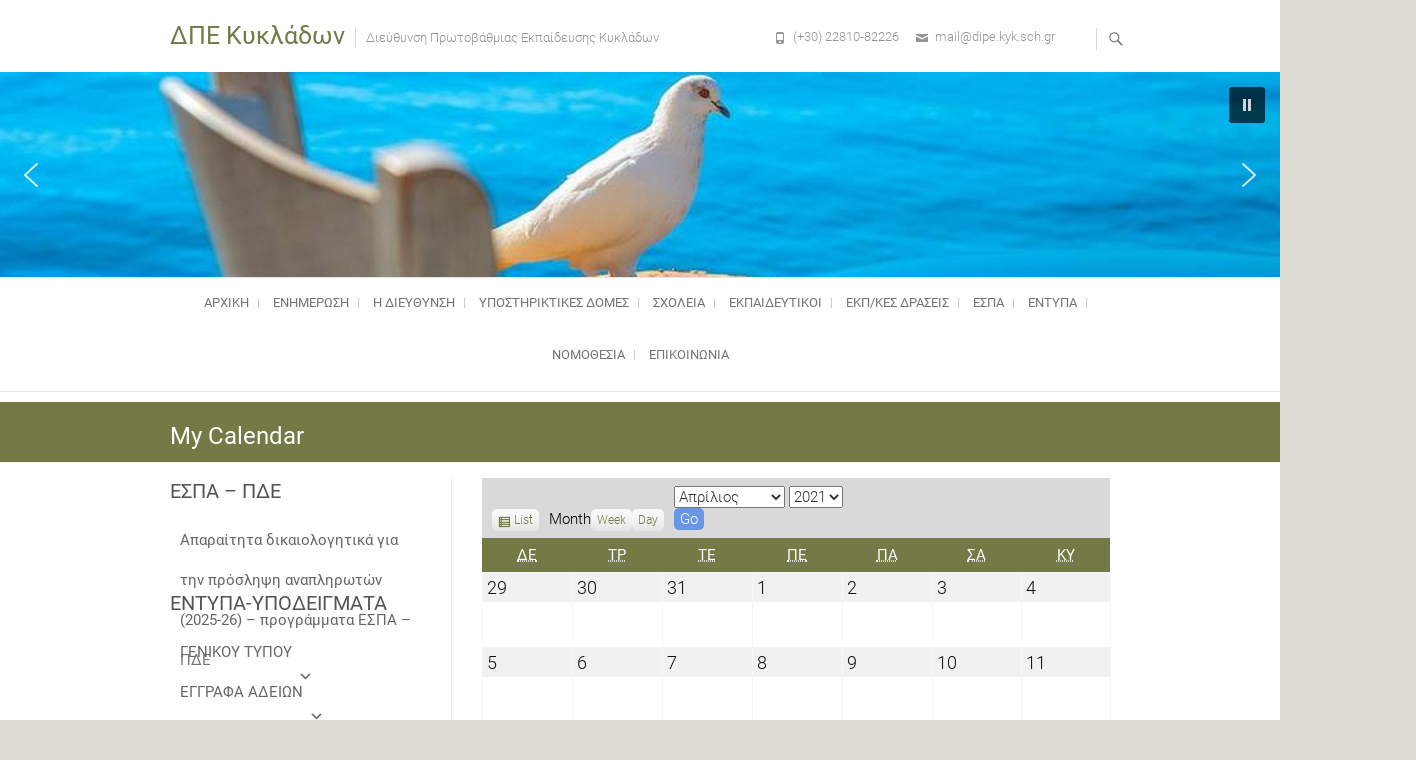

--- FILE ---
content_type: application/javascript
request_url: http://dipe.kyk.sch.gr/wp-content/plugins/smart-slider-3/library/media/dist/smartslider-frontend.min.js?1578560175
body_size: 130474
content:
(function(){var e=this;e.N2_=e.N2_||{r:[],d:[]},e.N2R=e.N2R||function(){e.N2_.r.push(arguments)},e.N2D=e.N2D||function(){e.N2_.d.push(arguments)}}).call(window),N2D("SmartSliderBackgrounds",function(e,t){function i(t){this.device=null,this.slider=t,this.hasFixed=!1,this.lazyLoad=t.parameters.lazyLoad,this.lazyLoadNeighbor=t.parameters.lazyLoadNeighbor,this.deviceDeferred=e.Deferred(),this.slider.sliderElement.one("SliderDevice",e.proxy(this.onSlideDeviceChangedFirst,this)),this.slider.sliderElement.on("visibleSlidesChanged",e.proxy(this.onVisibleSlidesChanged,this)),this.slider.sliderElement.on("slideCountChanged",e.proxy(this.onVisibleSlidesChanged,this))}return i.prototype.whenWithProgress=function(t){for(var i=0,s=e.Deferred(),r=0;r<t.length;r++)e.when(t[r]).done(function(){s.notify(++i,t.length)});return e.when.apply(e,t).done(function(){s.resolveWith(null,arguments)}),s},i.prototype.getBackgroundImages=function(){for(var e=[],t=0;t<this.slider.realSlides.length;t++)e.push(this.slider.realSlides[t].background);return e},i.prototype.onVisibleSlidesChanged=function(){1==this.lazyLoad?this.load=e.when.apply(e,this.preLoadSlides(this.slider.getVisibleSlides(this.slider.currentSlide))):2==this.lazyLoad&&(this.load=e.when.apply(e,this.preLoadSlides(this.slider.getVisibleSlides(this.slider.currentSlide))))},i.prototype.onSlideDeviceChangedFirst=function(t,i){this.onSlideDeviceChanged(t,i),this.deviceDeferred.resolve(),this.slider.sliderElement.on("SliderDevice",e.proxy(this.onSlideDeviceChanged,this)),1==this.lazyLoad?(this.preLoadSlides=this.preloadSlidesLazyNeighbor,this.load=this.whenWithProgress(this.preLoadSlides(this.slider.getVisibleSlides(this.slider.currentSlide)))):2==this.lazyLoad?(this.preLoadSlides=this._preLoadSlides,e(window).on("load",e.proxy(this.preLoadAll,this)),this.load=this.whenWithProgress(this.preLoadSlides(this.slider.getVisibleSlides(this.slider.currentSlide)))):(this.preLoadSlides=this._preLoadSlides,this.load=this.whenWithProgress(this.preLoadAll()))},i.prototype.onSlideDeviceChanged=function(e,t){this.device=t;for(var i=0;i<this.slider.realSlides.length;i++)this.slider.realSlides[i].background&&this.slider.realSlides[i].background.updateBackgroundToDevice(t)},i.prototype.preLoadAll=function(){for(var e=[],t=0;t<this.slider.realSlides.length;t++)e.push(this.slider.realSlides[t].preLoad());return e},i.prototype._preLoadSlides=function(e){var t=[];"[object Array]"!==Object.prototype.toString.call(e)&&(e=[e]);for(var i=0;i<e.length;i++)t.push(e[i].preLoad());return t},i.prototype.preloadSlidesLazyNeighbor=function(t){var i=this._preLoadSlides(t);if(this.lazyLoadNeighbor)for(var s=0,r=t[0].previousSlide,n=t[t.length-1].nextSlide;s<this.lazyLoadNeighbor;)i.push(r.preLoad()),r=r.previousSlide,i.push(n.preLoad()),n=n.nextSlide,s++;var o=e.Deferred();if("resolved"!=i[0].state()){var a=setTimeout(e.proxy(function(){this.slider.load.showSpinner("backgroundImage"+t[0].index),a=null},this),50);e.when.apply(e,i).done(e.proxy(function(){a?(clearTimeout(a),a=null):this.slider.load.removeSpinner("backgroundImage"+t[0].index),setTimeout(function(){o.resolve()},100)},this))}else setTimeout(function(){o.resolve()},100);return i.push(o),i},i.prototype.hack=function(){for(var e=0;e<this.slider.realSlides.length;e++)this.slider.realSlides[e].background&&this.slider.realSlides[e].background.hack()},i}),N2D("FontSize",function(e,t){function i(){return s===t&&(s=e('<div style="font-size:10rem;"></div>').appendTo("body")),parseFloat(s.css("fontSize"))/10}var s;return{toRem:function(e){return e/i()+"rem"}}}),N2D("SmartSliderLoad",function(e,t){function i(t,i){this.parameters=e.extend({fade:1,scroll:0},i),this.deferred=e.Deferred(),this.smartSlider=t,this.spinnerCouner=0,this.id=t.sliderElement.attr("id"),this.$window=e(window),this.spinner=e("#"+this.id+"-spinner")}return i.prototype.start=function(){if(this.parameters.scroll){var t=e(window);t.on("scroll."+this.id,e.proxy(this.onScroll,this)),this.onScroll()}else if(this.parameters.fade){this.loadingArea=e("#"+this.id+"-placeholder").eq(0),this.showSpinner("fadePlaceholder");var i=this.spinner.find(".n2-ss-spinner-counter");i.length&&(i.html("0%"),this.smartSlider.backgrounds.load.progress(e.proxy(function(e,t){i.html(Math.round(e/(t+1)*100)+"%")},this))),this.showSlider()}else this.showSlider()},i.prototype.onScroll=function(){this.$window.scrollTop()+this.$window.height()>this.smartSlider.sliderElement.offset().top+100&&(this.$window.off("scroll."+this.id),this.showSlider())},i.prototype.loadLayerImages=function(){var t=e.Deferred();return this.smartSlider.sliderElement.find(".n2-ss-layers-container").n2imagesLoaded().always(function(){t.resolve()}),t},i.prototype.showSlider=function(){e.when(this.smartSlider.responsive.ready,this.smartSlider.backgrounds.load,this.loadLayerImages()).always(e.proxy(function(){this._showSlider()},this))},i.prototype._showSlider=function(t){this.smartSlider.responsive.isReadyToResize=!0,e.when.apply(e,this.smartSlider.widgetDeferreds).done(e.proxy(function(){this.smartSlider.responsive.invalidateResponsiveState=!0,this.smartSlider.responsive.doResize(),this.smartSlider.mainAnimation&&this.smartSlider.mainAnimation.setToStarterSlide(this.smartSlider.starterSlide),this.smartSlider.starterSlide.setStarterSlide(),this.smartSlider.sliderElement.trigger("BeforeVisible"),this.smartSlider.responsive.alignElement.addClass("n2-ss-align-visible"),this.smartSlider.sliderElement.addClass("n2-ss-loaded").removeClass("n2notransition"),this.spinner.find(".n2-ss-spinner-counter").html(""),this.removeSpinner("fadePlaceholder"),e("#"+this.id+"-placeholder").remove(),this.loadingArea=this.smartSlider.sliderElement,"function"==typeof t?t(this.deferred):this.deferred.resolve(),this.smartSlider.sliderElement.triggerHandler("Show")},this))},i.prototype.loaded=function(e){this.deferred.done(e)},i.prototype.showSpinner=function(e){0===this.spinnerCouner&&this.spinner.appendTo(this.loadingArea).css("display",""),this.spinnerCouner++},i.prototype.removeSpinner=function(e){this.spinnerCouner--,this.spinnerCouner<=0&&(this.spinner.detach(),this.spinnerCouner=0)},i}),N2D("ScrollTracker",function(e,t,i){function s(){this.started=!1,this.items=[]}return s.prototype.add=function(e,t,i,s){var r={$el:e,mode:t,onVisible:i,onHide:s,state:"unknown"};this.items.push(r),this._onScroll(r,Math.max(document.documentElement.clientHeight,window.innerHeight)),this.started||this.start()},s.prototype.start=function(){this.started||(e(window).on("scroll.scrollTracker",e.proxy(this.onScroll,this)),this.started=!0)},s.prototype.onScroll=function(e){for(var t=Math.max(document.documentElement.clientHeight,window.innerHeight),i=0;i<this.items.length;i++)this._onScroll(this.items[i],t)},s.prototype._onScroll=function(e,t){var i=e.$el[0].getBoundingClientRect(),s=i.height>.7*t,r=!0;"partly-visible"===e.mode?s&&(i.bottom<0||i.top>=i.height)?r=!1:!s&&(i.bottom-i.height<0||i.top-t+i.height>=0)&&(r=!1):"not-visible"===e.mode&&(r=i.top-t<0&&i.top+i.height>0),r===!1?"hidden"!==e.state&&("function"==typeof e.onHide&&e.onHide(),e.state="hidden"):"visible"!==e.state&&("function"==typeof e.onVisible&&e.onVisible(),e.state="visible")},new s}),N2D("SmartSliderApi",function(e,t){function i(){this.sliders={},this.readys={}}i.prototype.makeReady=function(e,t){if(this.sliders[e]=t,"undefined"!=typeof this.readys[e])for(var i=0;i<this.readys[e].length;i++)this.readys[e][i].call(t,t,t.sliderElement)},i.prototype.ready=function(e,t){"undefined"!=typeof this.sliders[e]?t.call(this.sliders[e],this.sliders[e],this.sliders[e].sliderElement):("undefined"==typeof this.readys[e]&&(this.readys[e]=[]),this.readys[e].push(t))},i.prototype.trigger=function(t,i,s){s&&s.preventDefault();var r=e(t),n=i.split(","),o=r.closest(".n2-ss-slide,.n2-ss-static-slide"),a=o.data("ss-last-event");r.data("ss-reset-events")||(r.data("ss-reset-events",1),o.on("layerAnimationPlayIn.resetCounter",e.proxy(function(e){e.data("ss-last-event","")},this,o)));for(var l=n.length-1,h=0;h<n.length;h++)n[h]===a&&(l=h);i=l===n.length-1?n[0]:n[l+1],o.data("ss-last-event",i),o.triggerHandler("ss"+i)},i.prototype.applyAction=function(t,i){if(this.isClickAllowed(t)){var s=t.currentTarget,r=e(s).closest(".n2-ss-slider").data("ss");r[i].apply(r,Array.prototype.slice.call(arguments,2))}},i.prototype.applyActionWithClick=function(e){this.isClickAllowed(e)&&(nextend.shouldPreventClick||(e.preventDefault(),this.applyAction.apply(this,arguments)))},i.prototype.isClickAllowed=function(t){return!e.contains(t.currentTarget,e(t.target).closest('a[href!="#"], *[onclick][onclick!=""], *[data-n2click][data-n2click!=""], *[n2-lightbox]').get(0))},i.prototype.openUrl=function(t,i){if(this.isClickAllowed(t)){var s=e(t.currentTarget),r=s.data("href");if("undefined"==typeof i&&(i=s.data("target")),"_blank"===i){var n=window.open();n.opener=null,n.location=r}else n2const.setLocation(r)}};var s={to:function(t){e("html, body").animate({scrollTop:t},window.n2ScrollSpeed||400)},top:function(){s.to(0)},bottom:function(){s.to(e(document).height()-e(window).height())},before:function(t){s.to(t.offset().top-e(window).height())},after:function(e){s.to(e.offset().top+e.height())},next:function(t,i){var r=e(i),n=-1;r.each(function(i,s){return e(t).is(s)||e.contains(s,t)?(n=i+1,!1):void 0}),-1!==n&&n<=r.length&&s.element(r.eq(n))},previous:function(t,i){var r=e(i),n=-1;r.each(function(i,s){return e(t).is(s)||e.contains(s,t)?(n=i-1,!1):void 0}),n>=0&&s.element(r.eq(n))},element:function(t){var i=e(window.n2ScrollOffsetSelector).height();s.to(e(t).offset().top-i)}};return i.prototype.scroll=function(e,t){this.isClickAllowed(e)&&(e.preventDefault(),s[t].apply(window,Array.prototype.slice.call(arguments,2)))},window.n2ss=new i,i}),N2D("SmartSliderAbstract",function($,undefined){function SmartSliderAbstract(e,t){this.editor=null,this.startedDeferred=$.Deferred(),this.visibleDeferred=$.Deferred(),e instanceof $&&(e="#"+e.attr("id"));var i=e.substr(1);if(this.elementID=i,window[i]&&window[i]instanceof SmartSliderAbstract)if(window[i].__$sliderElement&&!$.contains(document.body,window[i].__$sliderElement.get(0)));else{if(window[i].sliderElement===undefined)return void console.error("Slider [#"+i+"] inited multiple times");if($.contains(document.body,window[i].sliderElement.get(0)))return void console.error("Slider [#"+i+"] embedded multiple times")}this.readyDeferred=$.Deferred(),N2D(e,$.proxy(function(){return this},this)),this.isAdmin=!!t.admin,this.id=parseInt(i.replace("n2-ss-","")),window[i]=this,t.isDelayed!==undefined&&t.isDelayed?$(window).ready($.proxy(function(){this.waitForExists(i,t)},this)):this.waitForExists(i,t)}return SmartSliderAbstract.prototype.kill=function(){this.killed=!0;var e=this.sliderElement.attr("id"),t=$("#"+e+"-placeholder");t.length?t.remove():N2R("documentReady",function(t){t("#"+e+"-placeholder").remove()});var i=this.sliderElement.closest(".n2-ss-margin");i.length?i.remove():N2R("documentReady",$.proxy(function(e){this.sliderElement.closest(".n2-ss-margin").remove()},this));var s=this.sliderElement.closest(".n2-ss-align");s.length?s.remove():N2R("documentReady",$.proxy(function(e){this.sliderElement.closest(".n2-ss-align").remove()},this)),n2ss.makeReady(this.id,this),this.readyDeferred.resolve()},SmartSliderAbstract.prototype.waitForExists=function(e,t){var i=$.Deferred(),s=function(){var t=$("#"+e);t.length?i.resolve(t):setTimeout(s,500)};i.done($.proxy(this.onSliderExists,this,e,t)),s()},SmartSliderAbstract.prototype.onSliderExists=function(e,t,i){if(this.__$sliderElement=i,"TEMPLATE"===i.prop("tagName")){var s=i.data("dependency"),r=i.data("delay"),n=$.proxy(function(){var s=$(i.html());i.replaceWith(s),this.waitForDimension($("#"+e),t),$(window).triggerHandler("n2Rocket",[this.sliderElement])},this);s&&$("#n2-ss-"+s).length?n2ss.ready(s,$.proxy(function(e){e.ready(n)},this)):r?setTimeout(n,r):n()}else this.waitForDimension(i,t)},SmartSliderAbstract.prototype.waitForDimension=function(e,t){var i=$.Deferred(),s=function(){var t=e.is(":visible");t?i.resolve():setTimeout(s,200)};s(),i.done($.proxy(this.onSliderHasDimension,this,e,t))},SmartSliderAbstract.prototype.initCSS=function(){this.parameters.css&&$('<style type="text/css">'+this.parameters.css+"</style>").appendTo("head")},SmartSliderAbstract.prototype.onSliderHasDimension=function($sliderElement,parameters){if(this.killed=!1,n2const.isIE?$sliderElement.attr("data-ie",n2const.isIE):n2const.isEdge&&$sliderElement.attr("data-ie",n2const.isEdge),this.slideClass=this.slideClass||"FrontendSliderSlide",this.responsive=!1,this.mainAnimationLastChangeTime=0,this.currentSlide=null,this.currentRealSlide=null,this.staticSlide=!1,this.isShuffled=!1,this.slides=[],this.visibleSlides=1,this.sliderElement=$sliderElement.data("ss",this),this.needBackgroundWrap=!1,this.blockCarousel=!1,this.parameters=$.extend({admin:!1,playWhenVisible:1,playWhenVisibleAt:.5,perspective:1e3,callbacks:"",autoplay:{},blockrightclick:!1,maintainSession:0,align:"normal",controls:{touch:"horizontal",keyboard:!1,mousewheel:!1,blockCarouselInteraction:1},hardwareAcceleration:!0,layerMode:{playOnce:0,playFirstLayer:1,mode:"skippable",inAnimation:"mainInEnd"},foreverLayerAnimation:!1,parallax:{enabled:0,mobile:0,horizontal:"mouse",vertical:"mouse",origin:"enter"},load:{},mainanimation:{},randomize:{randomize:0,randomizeFirst:0},responsive:{},lazyload:{enabled:0},postBackgroundAnimations:!1,initCallbacks:[],dynamicHeight:0,lightbox:[],lightboxDeviceImages:[],titles:[],descriptions:[],allowBGImageAttachmentFixed:1,backgroundParallax:{strength:0,tablet:0,mobile:0},particlejs:0},parameters),this.disabled={layerAnimations:!1,layerSplitTextAnimations:!1,backgroundAnimations:!1,postBackgroundAnimations:!1},n2const.isSamsungBrowser&&(this.disabled.layerSplitTextAnimations=!0,this.disabled.postBackgroundAnimations=!0),!(this.isAdmin||parameters.responsive.desktop&&parameters.responsive.tablet&&parameters.responsive.mobile)){var md=new MobileDetect(window.navigator.userAgent,801),isTablet=!!md.tablet(),isMobile=!!md.phone();if(!parameters.responsive.mobile&&isMobile||!parameters.responsive.tablet&&isTablet||!parameters.responsive.desktop&&!isTablet&&!isMobile)return void this.kill()}this.initCSS(),this.firstSlideReady=$.Deferred();try{eval(this.parameters.callbacks)}catch(e){console.error(e)}this.startVisibilityCheck(),n2ss.makeReady(this.id,this),this.widgetDeferreds=[],this.sliderElement.on("addWidget",$.proxy(this.addWidget,this)),this.isAdmin&&(this.changeTo=function(){}),this.load=new N2Classes.SmartSliderLoad(this,this.parameters.load),this.backgrounds=new N2Classes.SmartSliderBackgrounds(this),this.__initSlides(),$.when(this.overrideFirstSlide()).done($.proxy(this.onFirstSlideInitialized,this)),navigator.userAgent.match("UCBrowser")&&$("html").addClass("n2-ucbrowser")},SmartSliderAbstract.prototype.overrideFirstSlide=function(){if("undefined"!=typeof window["ss"+this.id]){if("object"==typeof window["ss"+this.id])return window["ss"+this.id].done($.proxy(function(e){null!==e&&this.changeActiveBeforeLoad(e)},this));var e="undefined"!=typeof window["ss"+this.id]?parseInt(window["ss"+this.id]):null;null!==e&&this.changeActiveBeforeLoad(e)}else if(!this.isAdmin&&this.parameters.maintainSession&&"undefined"!=typeof sessionStorage){var t=sessionStorage.getItem("ss-"+this.id);null!==t&&this.changeActiveBeforeLoad(parseInt(t)),this.sliderElement.on("mainAnimationComplete",$.proxy(function(e,t,i,s){sessionStorage.setItem("ss-"+this.id,s)},this))}return!0},SmartSliderAbstract.prototype.changeActiveBeforeLoad=function(e){e>=0&&e<this.realSlides.length&&this.starterSlide!==this.realSlides[e]&&(this.unsetActiveSlide(this.starterSlide),this.starterSlide=this.realSlides[e],this.setActiveSlide(this.realSlides[e]))},SmartSliderAbstract.prototype.startCurrentSlideIndex=function(){this.currentRealSlide=this.currentSlide=this.starterSlide,this.setActiveSlide(this.currentSlide),parseInt(this.parameters.carousel)?this.initCarousel():this.initNotCarousel()},SmartSliderAbstract.prototype.onFirstSlideInitialized=function(){for(var i=0;i<this.realSlides.length;i++)this.realSlides[i].setNext(this.realSlides[i+1>this.realSlides.length-1?0:i+1]);this.startCurrentSlideIndex(),this.firstSlideReady.resolve(this.currentSlide);for(var j=0;j<this.parameters.initCallbacks.length;j++)new Function("$",this.parameters.initCallbacks[j]).call(this,$);this.disableLayerAnimations===!0&&(this.disabled.layerAnimations=!0),this.widgets=new N2Classes.SmartSliderWidgets(this);var isHover=!1,hoverTimeout;if(this.sliderElement.on({universalenter:$.proxy(function(e){$(e.target).closest(".n2-full-screen-widget").length||(clearTimeout(hoverTimeout),isHover=!0,this.sliderElement.addClass("n2-hover"),this.widgets.setState("hover",!0))},this),universalleave:$.proxy(function(e){e.stopPropagation(),hoverTimeout=setTimeout($.proxy(function(){isHover=!1,this.sliderElement.removeClass("n2-hover"),this.widgets.setState("hover",!1)},this),1e3)},this)}),this.controls={},this.parameters.blockrightclick&&this.sliderElement.bind("contextmenu",function(e){e.preventDefault()}),this.initMainAnimation(),this.initResponsiveMode(),!this.killed){try{var removeHoverClassCB=$.proxy(function(){this.sliderElement.removeClass("n2-has-hover"),this.sliderElement[0].removeEventListener("touchstart",removeHoverClassCB,window.n2const.passiveEvents?{passive:!0}:!1)},this);this.sliderElement[0].addEventListener("touchstart",removeHoverClassCB,window.n2const.passiveEvents?{passive:!0}:!1)}catch(e){}if(this.initControls(),this.startedDeferred.resolve(this),!this.isAdmin){var event="click";this.hasTouch()&&(event="n2click"),this.sliderElement.find("[data-n2click]").each(function(i,el){var el=$(el);el.on(event,function(event){eval(el.data("n2click"))})}),this.sliderElement.find("[data-n2middleclick]").on("mousedown",function(event){var el=$(this);2!=event.which&&4!=event.which||(event.preventDefault(),eval(el.data("n2middleclick")))}),window.n2FocusAllowed===undefined&&(window.n2FocusAllowed=!1,$(window).on({keydown:function(){window.n2FocusAllowed=!0},keyup:function(){window.n2FocusAllowed=!1}})),this.sliderElement.find("a").on({focus:$.proxy(function(e){if(n2FocusAllowed){var t=this.findSlideByElement(e.currentTarget);t&&t!==this.currentRealSlide&&this.directionalChangeToReal(t.index)}},this)})}this.preReadyResolve(),this.sliderElement.find('[role="button"],[tabindex]').not("input,select,textarea").keypress(function(e){32!==e.charCode&&13!==e.charCode||(e.preventDefault(),$(e.target).click().triggerHandler("n2Activate"))}).on("mouseleave",function(e){$(e.currentTarget).blur()})}},SmartSliderAbstract.prototype.__initSlides=function(){for(var e=this.sliderElement.find(".n2-ss-slide"),t=0;t<e.length;t++)this.slides.push(new N2Classes[this.slideClass](this,e.eq(t),t));this.starterSlide=this.slides[0];for(var t=0;t<this.slides.length;t++)this.slides[t].init(),1==this.slides[t].$element.data("first")&&(this.starterSlide=this.slides[t]);this.realSlides=this.slides,this.afterRawSlidesReady(),this.randomize(this.slides);var i=this.sliderElement.find(".n2-ss-static-slide");i.length&&(this.staticSlide=new N2Classes.FrontendSliderStaticSlide(this,i))},SmartSliderAbstract.prototype.afterRawSlidesReady=function(){},SmartSliderAbstract.prototype.setVisibleSlides=function(e){e!==this.visibleSlides&&(this.visibleSlides=e,this.sliderElement.triggerHandler("visibleSlidesChanged"))},SmartSliderAbstract.prototype.getVisibleSlides=function(e){return e===undefined&&(e=this.currentSlide),[e]},SmartSliderAbstract.prototype.getActiveSlidesCompat=function(e){return this.getVisibleSlides(e)},SmartSliderAbstract.prototype.findSlideBackground=function(e){return e.$element.find(".n2-ss-slide-background")},SmartSliderAbstract.prototype.getRealIndex=function(e){return e},SmartSliderAbstract.prototype.randomize=function(e){this.randomizeFirst(),this.parameters.randomize.randomize&&this.shuffleSlides(e)},SmartSliderAbstract.prototype.randomizeFirst=function(){this.parameters.randomize.randomizeFirst&&(this.unsetActiveSlide(this.starterSlide),this.starterSlide=this.realSlides[Math.floor(Math.random()*this.realSlides.length)],this.setActiveSlide(this.starterSlide))},SmartSliderAbstract.prototype.shuffleSlides=function(e){e.sort(function(){return.5-Math.random()});for(var t=e[0].$element.parent(),i=0;i<e.length;i++)e[i].$element.appendTo(t),e[i].setIndex(i);this.isShuffled=!0},SmartSliderAbstract.prototype.addWidget=function(e,t){this.widgetDeferreds.push(t)},SmartSliderAbstract.prototype.started=function(e){this.startedDeferred.done($.proxy(e,this))},SmartSliderAbstract.prototype.preReadyResolve=function(){setTimeout($.proxy(this._preReadyResolve,this),1)},SmartSliderAbstract.prototype._preReadyResolve=function(){this.load.start(),this.load.loaded($.proxy(this.readyResolve,this))},SmartSliderAbstract.prototype.readyResolve=function(){$(window).scroll(),this.readyDeferred.resolve()},SmartSliderAbstract.prototype.ready=function(e){this.readyDeferred.done($.proxy(e,this))},SmartSliderAbstract.prototype.startVisibilityCheck=function(){!this.isAdmin&&this.parameters.playWhenVisible?this.ready($.proxy(function(){$(window).on("scroll.n2-ss-visible"+this.id+" resize.n2-ss-visible"+this.id,$.proxy(this.checkIfVisible,this)),this.checkIfVisible()},this)):this.ready($.proxy(function(){this.visibleDeferred.resolve()},this))},SmartSliderAbstract.prototype.checkIfVisible=function(){var e=this.parameters.playWhenVisibleAt,t=$(window).scrollTop(),i=$(window).height(),s=$(document).height(),r=this.sliderElement[0].getBoundingClientRect(),n=i*e/2,o=t+n,a=t+i-n;n>t&&(o*=t/n),t+i>s-n&&(a+=t+i-s+n);var l=t+r.top,h=t+r.bottom;(this.isAdmin||a>=l&&l>=o||h>=o&&a>=h||o>=l&&h>=a)&&($(window).off(".n2-ss-visible"+this.id),this.visibleDeferred.resolve())},SmartSliderAbstract.prototype.visible=function(e){this.visibleDeferred.done($.proxy(e,this))},SmartSliderAbstract.prototype.isPlaying=function(){return"ended"!==this.mainAnimation.getState()},SmartSliderAbstract.prototype.focus=function(e){var t=!1;if(this.responsive.parameters.focusUser&&!e&&(t=!0),t){var i=$(window).scrollTop(),s=this.responsive.focusOffsetTop,r=this.responsive.focusOffsetBottom,n=$(window).height(),o=this.sliderElement[0].getBoundingClientRect(),a=o.top-s,l=n-o.bottom-r,h=this.responsive.parameters.focusEdge,d="";"top-force"===h?d="top":"bottom-force"===h?d="bottom":0>=a&&0>=l||a>0&&l>0||(0>a?d="top"===h?"top":"bottom"===h?"bottom":l>=-a?"top":"bottom":0>l&&(d="top"===h?"top":"bottom"===h?"bottom":a>=-l?"bottom":"top"));var p=i;if("top"===d?p=i-s+o.top:"bottom"===d&&(p=i+r+o.bottom-n),p!==i)return this._scrollTo(p,Math.abs(i-p))}return!0},SmartSliderAbstract.prototype._scrollTo=function(e,t){var i=$.Deferred();return window.nextendScrollFocus=!0,$("html, body").animate({scrollTop:e},t,$.proxy(function(){i.resolve(),setTimeout(function(){window.nextendScrollFocus=!1},100)},this)),i},SmartSliderAbstract.prototype.isChangeCarousel=function(e){return"next"===e?this.currentSlide.index+1>=this.slides.length:"previous"===e?this.currentSlide.index-1<0:!1},SmartSliderAbstract.prototype.initNotCarousel=function(){this.next=function(e,t){var i=this.currentSlide.index+1;return i<this.slides.length?this.changeTo(i,!1,e,t):!1},this.previous=function(e,t){var i=this.currentSlide.index-1;return i>=0?this.changeTo(i,!0,e,t):!1},this.isChangePossible=function(e){var t=!1;return"next"===e?(t=this.currentSlide.index+1,t>=this.slides.length&&(t=!1)):"previous"===e&&(t=this.currentSlide.index-1,0>t&&(t=!1)),t!==!1&&t!==this.currentSlide.index};var e=$.proxy(function(e){0===e?this.widgets.setState("nonCarouselFirst",!0):this.widgets.setState("nonCarouselFirst",!1),e===this.slides.length-1?this.widgets.setState("nonCarouselLast",!0):this.widgets.setState("nonCarouselLast",!1)},this);this.startedDeferred.done($.proxy(function(){e(this.currentSlide.index)},this)),this.sliderElement.on("sliderSwitchTo",function(t,i){e(i)})},SmartSliderAbstract.prototype.isChangePossibleCarousel=function(e){var t=!1;return"next"===e?(t=this.currentSlide.index+1,t>=this.slides.length&&(t=0)):"previous"===e&&(t=this.currentSlide.index-1,0>t&&(t=this.slides.length-1)),t!==!1&&t!==this.currentSlide.index},SmartSliderAbstract.prototype.initCarousel=function(){this.next=this.nextCarousel,this.previous=this.previousCarousel,this.isChangePossible=this.isChangePossibleCarousel},SmartSliderAbstract.prototype.nextCarousel=function(e,t){var i=this.currentSlide.index+1;return i>=this.slides.length&&(i=0),this.changeTo(i,!1,e,t)},SmartSliderAbstract.prototype.previousCarousel=function(e,t){var i=this.currentSlide.index-1;return 0>i&&(i=this.slides.length-1),this.changeTo(i,!0,e,t)},SmartSliderAbstract.prototype.directionalChangeToReal=function(e){this.directionalChangeTo(e)},SmartSliderAbstract.prototype.directionalChangeTo=function(e){e>this.currentSlide.index?this.changeTo(e,!1):this.changeTo(e,!0)},SmartSliderAbstract.prototype.changeTo=function(e,t,i,s){if(e=parseInt(e),e!==this.currentSlide.index){this.sliderElement.trigger("sliderSwitchTo",[e,this.getRealIndex(e)]);var r=$.now();return $.when($.when.apply($,this.backgrounds.preLoadSlides(this.getVisibleSlides(this.slides[e]))),this.focus(i)).done($.proxy(function(){if(this.mainAnimationLastChangeTime<=r){this.mainAnimationLastChangeTime=r;var n=this.mainAnimation.getState();if("ended"===n){"undefined"==typeof i&&(i=!1);var o=this.mainAnimation;"undefined"!=typeof s&&(o=s),this._changeTo(e,t,i,s),o.changeTo(this.currentSlide,this.slides[e],t,i),this._changeCurrentSlide(e)}else"initAnimation"!==n&&"playing"!==n||(this.sliderElement.off(".fastChange").one("mainAnimationComplete.fastChange",$.proxy(function(){this.changeTo.call(this,e,t,i,s)},this)),this.mainAnimation.timeScale(2*this.mainAnimation.timeScale()))}},this)),!0}return!1},SmartSliderAbstract.prototype._changeCurrentSlide=function(e){this.currentRealSlide=this.currentSlide=this.slides[e],this.sliderElement.triggerHandler("sliderChangeCurrentSlide")},SmartSliderAbstract.prototype._changeTo=function(e,t,i,s){},SmartSliderAbstract.prototype.revertTo=function(e,t){this.unsetActiveSlide(this.slides[t]),this.setActiveSlide(this.slides[e]),this._changeCurrentSlide(e),this.sliderElement.trigger("sliderSwitchTo",[e,this.getRealIndex(e)])},SmartSliderAbstract.prototype.setActiveSlide=function(e){e.$element.addClass("n2-ss-slide-active")},SmartSliderAbstract.prototype.unsetActiveSlide=function(e){e.$element.removeClass("n2-ss-slide-active")},SmartSliderAbstract.prototype.findSlideByElement=function(e){e=$(e);for(var t=0;t<this.realSlides.length;t++)if(1===this.realSlides[t].$element.has(e).length)return this.realSlides[t];return!1},SmartSliderAbstract.prototype.findSlideIndexByElement=function(e){var t=this.findSlideByElement(e);return t?t:-1},SmartSliderAbstract.prototype.initMainAnimation=function(){this.mainAnimation=!1},SmartSliderAbstract.prototype.initResponsiveMode=function(){this.dimensions=this.responsive.responsiveDimensions},SmartSliderAbstract.prototype.hasTouch=function(){return"0"!=this.parameters.controls.touch&&this.slides.length>1},SmartSliderAbstract.prototype.initControls=function(){if(!this.parameters.admin){if(this.hasTouch())switch(this.parameters.controls.touch){case"vertical":new N2Classes.SmartSliderControlTouchVertical(this);break;case"horizontal":new N2Classes.SmartSliderControlTouchHorizontal(this)}this.parameters.controls.keyboard&&("undefined"!=typeof this.controls.touch?new N2Classes.SmartSliderControlKeyboard(this,this.controls.touch.axis):new N2Classes.SmartSliderControlKeyboard(this,"horizontal")),this.parameters.controls.mousewheel&&new N2Classes.SmartSliderControlMouseWheel(this),this.controlAutoplay=new N2Classes.SmartSliderControlAutoplay(this,this.parameters.autoplay),this.controlFullscreen=new N2Classes.SmartSliderControlFullscreen(this)}},SmartSliderAbstract.prototype.getSlideIndex=function(e){return e},SmartSliderAbstract.prototype.slideToID=function(e,t){for(var i=0;i<this.realSlides.length;i++)if(this.realSlides[i].id===e)return this.slide(this.getSlideIndex(i),t);var s=$('[data-id="'+e+'"]').closest(".n2-ss-slider");return s.length&&this.id===s.data("ss").id?!0:s.length?($("html, body").animate({scrollTop:s.offset().top},400),s.data("ss").slideToID(e,t)):void 0},SmartSliderAbstract.prototype.slide=function(e,t){return e>=0&&e<this.slides.length?t===undefined?parseInt(this.parameters.carousel)&&this.currentSlide.index===this.slides.length-1&&0===e?this.next():this.currentSlide.index>e?this.changeTo(e,!0):this.changeTo(e):this.changeTo(e,!t):!1},SmartSliderAbstract.prototype.startAutoplay=function(e){return"undefined"!=typeof this.controlAutoplay?(this.controlAutoplay.pauseAutoplayExtraPlayingEnded(e,"autoplayButton"),!0):!1},SmartSliderAbstract.prototype.getAnimationAxis=function(){return"horizontal"},SmartSliderAbstract.prototype.getDirectionPrevious=function(){return n2const.isRTL()&&"horizontal"===this.getAnimationAxis()?"next":"previous"},SmartSliderAbstract.prototype.getDirectionNext=function(){return n2const.isRTL()&&"horizontal"===this.getAnimationAxis()?"previous":"next"},SmartSliderAbstract.prototype.previousWithDirection=function(){return this[this.getDirectionPrevious()]()},SmartSliderAbstract.prototype.nextWithDirection=function(){return this[this.getDirectionNext()]()},SmartSliderAbstract}),N2D("SmartSliderWidgets",function($,undefined){function SmartSliderWidgets(e){this.slider=e,this.sliderElement=e.sliderElement.on("BeforeVisible",$.proxy(this.onReady,this)),this.widgets={},this.excludedSlides={},this.states={hover:!1,nonCarouselFirst:!1,nonCarouselLast:!1,currentSlideIndex:-1,singleSlide:!1},this.widgets={previous:this.sliderElement.find(".nextend-arrow-previous"),next:this.sliderElement.find(".nextend-arrow-next"),bullet:this.sliderElement.find(".n2-ss-control-bullet"),autoplay:this.sliderElement.find(".nextend-autoplay"),indicator:this.sliderElement.find(".nextend-indicator"),bar:this.sliderElement.find(".nextend-bar"),thumbnail:this.sliderElement.find(".nextend-thumbnail"),shadow:this.sliderElement.find(".nextend-shadow"),fullscreen:this.sliderElement.find(".nextend-fullscreen"),html:this.sliderElement.find(".nextend-widget-html")}}return SmartSliderWidgets.prototype.setState=function(e,t){if(this.states[e]!=t){this.states[e]=t;var i=e.split(".");switch(i[0]){case"hide":this.onStateChangeSingle(i[1]);break;case"nonCarouselFirst":this.onStateChangeSingle(this.slider.getDirectionPrevious());break;case"nonCarouselLast":this.onStateChangeSingle(this.slider.getDirectionNext());break;default:this.onStateChangeAll()}}},SmartSliderWidgets.prototype.onStateChangeAll=function(){for(var e in this.widgets)this.onStateChangeSingle(e)},SmartSliderWidgets.prototype.onStateChangeSingle=function(e){if(this.widgets[e].length){var t=!0;if(this.widgets[e].hasClass("n2-ss-widget-display-hover")&&(t=this.states.hover),t&&(e===this.slider.getDirectionPrevious()&&this.states.nonCarouselFirst?t=!1:e===this.slider.getDirectionNext()&&this.states.nonCarouselLast&&(t=!1)),t){var i=e+"-"+(this.states.currentSlideIndex+1);this.excludedSlides[i]&&(t=!1)}t&&this.states["hide."+e]!==undefined&&this.states["hide."+e]&&(t=!1),t&&this.states.singleSlide&&("previous"!==e&&"next"!==e&&"bullet"!==e&&"autoplay"!==e&&"indicator"!==e||(t=!1)),this.widgets[e].toggleClass("n2-ss-widget-hidden",!t)}},SmartSliderWidgets.prototype.onReady=function(){this.slider.sliderElement.on("slideCountChanged",$.proxy(function(){this.setState("singleSlide",this.slider.slides.length<=1)},this)),this.dimensions=this.slider.dimensions,this.$vertical=this.sliderElement.find('[data-position="above"],[data-position="below"]').not(".nextend-shadow");var e=!1;for(var t in this.widgets){var i=this.widgets[t].attr("data-exclude-slides");if(i!==undefined){for(var s=i.split(","),r=s.length-1;r>=0;r--){var n=s[r].split("-");if(2===n.length){var o=parseInt(n[0]),a=parseInt(n[1]);if(a>=o)for(var l=o;a>=l;l++)s.push(l)}else s[r]=parseInt(s[r])}if(s.length>0){
for(var r=0;r<s.length;r++)this.excludedSlides[t+"-"+s[r]]=!0;e=!0}}}if(e){var h=$.proxy(function(e,t){this.setState("currentSlideIndex",t)},this);h(null,this.slider.currentRealSlide.index),this.slider.sliderElement.on({sliderSwitchTo:h})}this.variableElementsDimension={width:this.sliderElement.find("[data-sswidth]"),height:this.sliderElement.find("[data-ssheight]")},this.variableElements={top:this.sliderElement.find("[data-sstop]"),right:this.sliderElement.find("[data-ssright]"),bottom:this.sliderElement.find("[data-ssbottom]"),left:this.sliderElement.find("[data-ssleft]")},this.slider.sliderElement.on("SliderAnimatedResize",$.proxy(this.onAnimatedResize,this)),this.slider.sliderElement.on("SliderResize",$.proxy(this.onResize,this)),this.slider.sliderElement.one("slideCountChanged",$.proxy(function(){this.onResize(this.slider.responsive.lastRatios)},this)),this.onResize(this.slider.responsive.lastRatios),this.onStateChangeAll()},SmartSliderWidgets.prototype.onAnimatedResize=function(e,ratios,timeline,duration){for(var key in this.widgets){var el=this.widgets[key],visible=el.is(":visible");this.dimensions[key+"width"]=visible?el.outerWidth(!1):0,this.dimensions[key+"height"]=visible?el.outerHeight(!1):0}this.dimensions.width=this.dimensions.slider.width,this.dimensions.height=this.dimensions.slider.height,this.dimensions.outerwidth=this.sliderElement.parent().width(),this.dimensions.outerheight=this.sliderElement.parent().height(),this.dimensions.canvaswidth=this.dimensions.slide.width,this.dimensions.canvasheight=this.dimensions.slide.height,this.dimensions.margintop=this.dimensions.slider.marginTop,this.dimensions.marginright=this.dimensions.slider.marginRight,this.dimensions.marginbottom=this.dimensions.slider.marginBottom,this.dimensions.marginleft=this.dimensions.slider.marginLeft;var variableText="";for(var key in this.dimensions){var value=this.dimensions[key];if("object"==typeof value)for(var key2 in value)"number"==typeof value[key2]&&(variableText+="var "+key+key2+" = "+value[key2]+";");else"number"==typeof value&&(variableText+="var "+key+" = "+value+";")}eval(variableText);for(var k in this.variableElementsDimension)for(var i=0;i<this.variableElementsDimension[k].length;i++){var el=this.variableElementsDimension[k].eq(i);if(el.is(":visible")){var to={};try{to[k]=eval(el.data("ss"+k))+"px";for(var widget in this.widgets)this.widgets[widget].filter(el).length&&("width"==k?this.dimensions[widget+k]=el.outerWidth(!1):"height"==k&&(this.dimensions[widget+k]=el.outerHeight(!1)),eval(widget+k+" = "+this.dimensions[widget+k]+";"))}catch(e){console.log(el," position variable: "+e.message+": ",el.data("ss"+k))}timeline.to(el,duration,to,0)}}for(var k in this.variableElements)for(var i=0;i<this.variableElements[k].length;i++){var el=this.variableElements[k].eq(i);try{var to={};to[k]=eval(el.data("ss"+k))+"px",timeline.to(el,duration,to,0)}catch(e){console.log(el," position variable: "+e.message+": ",el.data("ss"+k))}}},SmartSliderWidgets.prototype.onResize=function(e,ratios,responsive,timeline){if(!timeline){for(var k in this.variableElements)for(var i=0;i<this.variableElements[k].length;i++){var last=this.variableElements[k].data("n2Last"+k);last>0&&this.variableElements[k].css(k,0)}for(var key in this.widgets){var el=this.widgets[key],visible=el.length&&el.is(":visible");el.length&&el.is(":visible")?(this.dimensions[key+"width"]=el.outerWidth(!1),this.dimensions[key+"height"]=el.outerHeight(!1)):(this.dimensions[key+"width"]=0,this.dimensions[key+"height"]=0)}for(var k in this.variableElements)for(var i=0;i<this.variableElements[k].length;i++){var last=this.variableElements[k].data("n2Last"+k);last>0&&this.variableElements[k].css(k,last)}this.dimensions.width=this.dimensions.slider.width,this.dimensions.height=this.dimensions.slider.height,this.dimensions.outerwidth=this.sliderElement.parent().width(),this.dimensions.outerheight=this.sliderElement.parent().height(),this.dimensions.canvaswidth=this.dimensions.slide.width,this.dimensions.canvasheight=this.dimensions.slide.height,this.dimensions.margintop=this.dimensions.slider.marginTop,this.dimensions.marginright=this.dimensions.slider.marginRight,this.dimensions.marginbottom=this.dimensions.slider.marginBottom,this.dimensions.marginleft=this.dimensions.slider.marginLeft;var variableText="";for(var key in this.dimensions){var value=this.dimensions[key];if("object"==typeof value)for(var key2 in value)"number"==typeof value[key2]&&(variableText+="var "+key+key2+" = "+value[key2]+";");else"number"==typeof value&&(variableText+="var "+key+" = "+value+";")}eval(variableText);for(var k in this.variableElementsDimension)for(var i=0;i<this.variableElementsDimension[k].length;i++){var el=this.variableElementsDimension[k].eq(i);if(el.is(":visible"))try{el.css(k,eval(el.data("ss"+k))+"px");for(var widget in this.widgets)this.widgets[widget].filter(el).length&&("width"==k?this.dimensions[widget+k]=el.outerWidth(!1):"height"==k&&(this.dimensions[widget+k]=el.outerHeight(!1)),eval(widget+k+" = "+this.dimensions[widget+k]+";"))}catch(e){console.log(el," position variable: "+e.message+": ",el.data("ss"+k))}}for(var k in this.variableElements)for(var i=0;i<this.variableElements[k].length;i++){var el=this.variableElements[k].eq(i);try{var value=eval(el.data("ss"+k));el.css(k,value+"px"),el.data("n2Last"+k,value)}catch(e){console.log(el," position variable: "+e.message+": ",el.data("ss"+k))}}this.slider.responsive.refreshStaticSizes()}},SmartSliderWidgets}),N2D("SmartSliderMainAnimationAbstract",function(e,t){function i(t,i){this.state="ended",this.isTouch=!1,this.isReverseAllowed=!0,this.isReverseEnabled=!1,this.reverseSlideIndex=null,this.isNoAnimation=!1,this.slider=t,this.parameters=e.extend({duration:1500,ease:"easeInOutQuint"},i),this.parameters.duration/=1e3,this.sliderElement=t.sliderElement,this.timeline=new NextendTimeline({paused:!0}),this.sliderElement.on("mainAnimationStart",e.proxy(function(e,t,i,s){this._revertCurrentSlideIndex=i,this._revertNextSlideIndex=s},this))}return i.prototype.setToStarterSlide=function(e){},i.prototype.enableReverseMode=function(){this.isReverseEnabled=!0,this.reverseTimeline=new NextendTimeline({paused:!0}),this.sliderElement.triggerHandler("reverseModeEnabled",this.reverseSlideIndex)},i.prototype.disableReverseMode=function(){this.isReverseEnabled=!1},i.prototype.setTouch=function(e){this.isTouch=e},i.prototype.setTouchProgress=function(e){"ended"!==this.state&&(this.isReverseEnabled?0===e?(this.reverseTimeline.progress(0),this.timeline.progress(e,!1)):e>=0&&1>=e?(this.reverseTimeline.progress(0),this.timeline.progress(e)):0>e&&e>=-1&&(this.timeline.progress(0),this.reverseTimeline.progress(Math.abs(e))):0>=e?this.timeline.progress(Math.max(e,1e-6),!1):e>=0&&1>=e&&this.timeline.progress(e))},i.prototype.setTouchEnd=function(e,t,i){"ended"!=this.state&&(this.isReverseEnabled?this._setTouchEndWithReverse(e,t,i):this._setTouchEnd(e,t,i))},i.prototype._setTouchEnd=function(e,t,i){e&&t>0?(this.fixTouchDuration(this.timeline,t,i),this.timeline.play()):(this.revertCB(this.timeline),this.fixTouchDuration(this.timeline,1-t,i),this.timeline.reverse(),this.willRevertTo(this._revertCurrentSlideIndex,this._revertNextSlideIndex))},i.prototype._setTouchEndWithReverse=function(e,t,i){e?0>t&&this.reverseTimeline.totalDuration()>0?(this.fixTouchDuration(this.reverseTimeline,t,i),this.reverseTimeline.play(),this.willRevertTo(this.reverseSlideIndex,this._revertNextSlideIndex)):(this.willCleanSlideIndex(this.reverseSlideIndex),this.fixTouchDuration(this.timeline,t,i),this.timeline.play()):(0>t?(this.revertCB(this.reverseTimeline),this.fixTouchDuration(this.reverseTimeline,1-t,i),this.reverseTimeline.reverse()):(this.revertCB(this.timeline),this.fixTouchDuration(this.timeline,1-t,i),this.timeline.reverse()),this.willCleanSlideIndex(this.reverseSlideIndex),this.willRevertTo(this._revertCurrentSlideIndex,this._revertNextSlideIndex))},i.prototype.fixTouchDuration=function(e,t,i){var s=e.totalDuration(),r=Math.max(s/3,Math.min(s,i/Math.abs(t)/1e3));r!==s&&e.totalDuration(r)},i.prototype.getState=function(){return this.state},i.prototype.timeScale=function(){return arguments.length>0?(this.timeline.timeScale(arguments[0]),this):this.timeline.timeScale()},i.prototype.changeTo=function(t,i,s,r){if(this._initAnimation(t,i,s),this.state="initAnimation",this.timeline.paused(!0),this.timeline.eventCallback("onStart",this.onChangeToStart,[t,i,r],this),this.timeline.eventCallback("onComplete",this.onChangeToComplete,[t,i,r],this),this.timeline.eventCallback("onReverseComplete",null),this.revertCB=e.proxy(function(e){e.eventCallback("onReverseComplete",this.onReverseChangeToComplete,[i,t,r],this)},this),this.slider.parameters.dynamicHeight){var n=new NextendTimeline;this.slider.responsive.doResize(null,n,i,.6),this.timeline.add(n)}this.isTouch||this.timeline.play()},i.prototype.willRevertTo=function(t,i){this.sliderElement.triggerHandler("mainAnimationWillRevertTo",[t,i]),this.sliderElement.one("mainAnimationComplete",e.proxy(this.revertTo,this,t,i))},i.prototype.revertTo=function(e,t){this.slider.revertTo(e,t),this.slider.slides[t].triggerHandler("mainAnimationStartInCancel")},i.prototype.willCleanSlideIndex=function(t){this.sliderElement.one("mainAnimationComplete",e.proxy(this.cleanSlideIndex,this,t))},i.prototype.cleanSlideIndex=function(){},i.prototype._initAnimation=function(e,t,i){},i.prototype.onChangeToStart=function(e,t,i){this.state="playing";var s=[this,e.index,t.index,i];this.sliderElement.trigger("mainAnimationStart",s),this.slider.slides[e.index].trigger("mainAnimationStartOut",s),this.slider.slides[t.index].trigger("mainAnimationStartIn",s)},i.prototype.onChangeToComplete=function(e,t,i){var s=[this,e.index,t.index,i];this.clearTimelines(),this.disableReverseMode(),this.slider.slides[e.index].trigger("mainAnimationCompleteOut",s),this.slider.slides[t.index].trigger("mainAnimationCompleteIn",s),this.state="ended",this.sliderElement.trigger("mainAnimationComplete",s)},i.prototype.onReverseChangeToComplete=function(e,t,s){i.prototype.onChangeToComplete.apply(this,arguments)},i.prototype.clearTimelines=function(){this.revertCB=function(){},this.timeline.clear(),this.timeline.timeScale(1)},i.prototype.getEase=function(){return this.isTouch?"linear":this.parameters.ease},i}),N2D("SmartSliderControlAutoplay",function(e,t){"use strict";function i(t,i){this._paused=!0,this._wait=!1,this._disabled=!1,this._currentCount=0,this._progressEnabled=!1,this.timeline=null,this.hasButton=!1,this.deferredsMediaPlaying=null,this.deferredMouseLeave=null,this.deferredMouseEnter=null,this.mainAnimationDeferred=!0,this.autoplayDeferred=null,this.slider=t,this.parameters=e.extend({enabled:0,start:1,duration:8e3,autoplayToSlide:0,autoplayToSlideIndex:-1,allowReStart:0,pause:{mouse:"enter",click:!0,mediaStarted:!0},resume:{click:0,mouse:0,mediaEnded:!0}},i),this.parameters.enabled?(this.parameters.duration/=1e3,t.controls.autoplay=this,this.deferredsExtraPlaying={},this.slider.visible(e.proxy(this.onReady,this))):this.disable(),this.clickHandled=!1,t.controls.autoplay=this}var s=!1;return i.prototype.preventClickHandle=function(){this.clickHandled=!0,setTimeout(e.proxy(function(){this.clickHandled=!1},this),300)},i.prototype.onReady=function(){this.autoplayDeferred=e.Deferred();var t={_progress:0};this.timeline=NextendTween.to(t,this.getSlideDuration(this.slider.currentSlide.index),{_progress:1,paused:!0,onComplete:e.proxy(this.next,this)}),this._progressEnabled&&this.enableProgress();var i=this.slider.sliderElement;if(this.parameters.start?this.continueAutoplay():this.pauseAutoplayExtraPlaying(null,"autoplayButton"),i.on("mainAnimationStart.autoplay",e.proxy(this.onMainAnimationStart,this)),"0"!=this.parameters.pause.mouse)switch(i.on("touchend.autoplay",function(){s=!0,setTimeout(function(){s=!1},300)}),this.parameters.pause.mouse){case"enter":i.on("mouseenter.autoplay",e.proxy(this.pauseAutoplayMouseEnter,this)),i.on("mouseleave.autoplay",e.proxy(this.pauseAutoplayMouseEnterEnded,this));break;case"leave":i.on("mouseleave.autoplay",e.proxy(this.pauseAutoplayMouseLeave,this)),i.on("mouseenter.autoplay",e.proxy(this.pauseAutoplayMouseLeaveEnded,this))}if(this.parameters.pause.click&&!this.parameters.resume.click?i.on("universalclick.autoplay",e.proxy(function(e){this.clickHandled||this.pauseAutoplayUniversal(e)},this)):!this.parameters.pause.click&&this.parameters.resume.click?i.on("universalclick.autoplay",e.proxy(function(e){this.clickHandled||this.pauseAutoplayExtraPlayingEnded(e,"autoplayButton")},this)):this.parameters.pause.click&&this.parameters.resume.click&&i.on("universalclick.autoplay",e.proxy(function(e){this.clickHandled||(this._paused?this.pauseAutoplayExtraPlayingEnded(e,"autoplayButton"):this.pauseAutoplayUniversal(e))},this)),this.parameters.pause.mediaStarted&&(this.deferredsMediaPlaying={},i.on("mediaStarted.autoplay",e.proxy(this.pauseAutoplayMediaPlaying,this)),i.on("mediaEnded.autoplay",e.proxy(this.pauseAutoplayMediaPlayingEnded,this))),"0"!=this.parameters.resume.mouse)switch(this.parameters.resume.mouse){case"enter":this.hasButton&&"0"!=this.parameters.pause.mouse?i.on("mouseenter.autoplay",e.proxy(this.continueAutoplay,this)):i.on("mouseenter.autoplay",e.proxy(function(e){this.pauseAutoplayExtraPlayingEnded(e,"autoplayButton")},this));break;case"leave":this.hasButton&&"0"!=this.parameters.pause.mouse?i.on("mouseleave.autoplay",e.proxy(this.continueAutoplay,this)):i.on("mouseleave.autoplay",e.proxy(function(e){this.pauseAutoplayExtraPlayingEnded(e,"autoplayButton")},this))}this.parameters.resume.mediaEnded&&i.on("mediaEnded.autoplay",e.proxy(this.continueAutoplay,this)),i.on("autoplayExtraWait.autoplay",e.proxy(this.pauseAutoplayExtraPlaying,this)),i.on("autoplayExtraContinue.autoplay",e.proxy(this.pauseAutoplayExtraPlayingEnded,this)),this.slider.sliderElement.on("mainAnimationComplete.autoplay",e.proxy(this.onMainAnimationComplete,this))},i.prototype.enableProgress=function(){this.timeline&&this.timeline.eventCallback("onUpdate",e.proxy(this.onUpdate,this)),this._progressEnabled=!0},i.prototype.onMainAnimationStart=function(t,i,s,r,n){this.mainAnimationDeferred=e.Deferred(),this.deActivate(0,"wait");for(var o in this.deferredsMediaPlaying)this.deferredsMediaPlaying[o].resolve()},i.prototype.onMainAnimationComplete=function(e,t,i,s){this.parameters.autoplayToSlideIndex>=0&&this.parameters.autoplayToSlideIndex==this.slider.currentRealSlide.index+1&&this.limitAutoplay(),this.timeline.duration(this.getSlideDuration(s)),this.mainAnimationDeferred.resolve(),this.continueAutoplay()},i.prototype.getSlideDuration=function(e){var t=this.slider.realSlides[this.slider.getRealIndex(e)],i=t.minimumSlideDuration;return 0==i&&(i=this.parameters.duration),i},i.prototype.continueAutoplay=function(t){"pending"==this.autoplayDeferred.state()&&this.autoplayDeferred.reject();var i=[];for(var s in this.deferredsExtraPlaying)i.push(this.deferredsExtraPlaying[s]);for(var s in this.deferredsMediaPlaying)i.push(this.deferredsMediaPlaying[s]);this.deferredMouseEnter&&i.push(this.deferredMouseEnter),this.deferredMouseLeave&&i.push(this.deferredMouseLeave),i.push(this.mainAnimationDeferred),this.autoplayDeferred=e.Deferred(),this.autoplayDeferred.done(e.proxy(this._continueAutoplay,this)),e.when.apply(e,i).done(e.proxy(function(){"pending"==this.autoplayDeferred.state()&&this.autoplayDeferred.resolve()},this))},i.prototype._continueAutoplay=function(){!this._paused&&!this._wait||this._disabled||(this._paused=!1,this._wait=!1,this.slider.sliderElement.triggerHandler("autoplayStarted"),1==this.timeline.progress()&&this.timeline.pause(0,!1),this.startTimeout(null))},i.prototype.pauseAutoplayUniversal=function(e){this.pauseAutoplayExtraPlaying(e,"autoplayButton"),this.deActivate(null,"pause")},i.prototype.pauseAutoplayMouseEnter=function(){s||(this.autoplayDeferred.reject(),this.deferredMouseEnter=e.Deferred(),this.deActivate(null,"leave"==this.parameters.resume.mouse?"wait":"pause"))},i.prototype.pauseAutoplayMouseEnterEnded=function(){this.deferredMouseEnter&&this.deferredMouseEnter.resolve()},i.prototype.pauseAutoplayMouseLeave=function(){this.autoplayDeferred.reject(),this.deferredMouseLeave=e.Deferred(),this.deActivate(null,"enter"==this.parameters.resume.mouse?"wait":"pause")},i.prototype.pauseAutoplayMouseLeaveEnded=function(){this.deferredMouseLeave&&this.deferredMouseLeave.resolve()},i.prototype.pauseAutoplayMediaPlaying=function(t,i){"undefined"!=typeof this.deferredsMediaPlaying[i]&&this.autoplayDeferred.reject(),this.deferredsMediaPlaying[i]=e.Deferred(),this.deActivate(null,"wait")},i.prototype.pauseAutoplayMediaPlayingEnded=function(e,t){"undefined"!=typeof this.deferredsMediaPlaying[t]&&(this.autoplayDeferred.reject(),this.deferredsMediaPlaying[t].resolve(),delete this.deferredsMediaPlaying[t])},i.prototype.pauseAutoplayExtraPlaying=function(t,i){"undefined"!=typeof this.deferredsExtraPlaying[i]&&this.autoplayDeferred.reject(),this.deferredsExtraPlaying[i]=e.Deferred(),this.deActivate(null,"pause")},i.prototype.pauseAutoplayExtraPlayingEnded=function(e,t){"undefined"!=typeof this.deferredsExtraPlaying[t]&&(this.autoplayDeferred.reject(),this.deferredsExtraPlaying[t].resolve(),delete this.deferredsExtraPlaying[t]),this.continueAutoplay()},i.prototype.deActivate=function(e,t){"pause"==t?this._paused||(this._paused=!0,0!==e&&this.slider.sliderElement.triggerHandler("autoplayPaused")):"wait"==t&&(this._wait||(this._wait=!0,0!==e&&this.slider.sliderElement.triggerHandler("autoplayWait"))),this.timeline&&this.timeline.pause(e,!1)},i.prototype.disable=function(){this.deActivate(0,"pause"),this.slider.sliderElement.triggerHandler("autoplayPaused"),this.slider.sliderElement.triggerHandler("autoplayDisabled"),this.slider.sliderElement.off(".autoplay"),this._disabled=!0},i.prototype.startTimeout=function(e){this._paused||this._disabled||this.timeline.play(e)},i.prototype.next=function(){this.timeline.pause(),this._currentCount++,(this.parameters.autoplayToSlide>0&&this._currentCount>=this.parameters.autoplayToSlide||this.parameters.autoplayToSlideIndex>=0&&this.parameters.autoplayToSlideIndex==this.slider.currentRealSlide.index+2)&&this.limitAutoplay(),this.slider.nextCarousel(!0)},i.prototype.limitAutoplay=function(){this.parameters.allowReStart?(this._currentCount=0,this.slider.sliderElement.triggerHandler("autoplayExtraWait","autoplayButton")):this.disable()},i.prototype.onUpdate=function(){this.slider.sliderElement.triggerHandler("autoplay",this.timeline.progress())},i}),N2D("SmartSliderControlFullscreen",function(e,t){"use strict";function i(t,i,s){this.slider=t,this.responsive=this.slider.responsive,this._type=this.responsive.parameters.type,this._forceFull=this.responsive.parameters.forceFull,this.forceFullpage="auto"==this._type||"fullwidth"==this._type||"fullpage"==this._type,this.forceFullpage&&(this._upscale=this.responsive.parameters.upscale,this._minimumHeightRatio=e.extend({},this.responsive.parameters.minimumHeightRatio),this._maximumHeightRatio=e.extend({},this.responsive.parameters.maximumHeightRatio)),this.isFullScreen=!1,this.fullParent=this.slider.sliderElement.closest(".n2-ss-align"),this.browserSpecific={};var r=this.slider.sliderElement[0];r.requestFullscreen?(this.browserSpecific.requestFullscreen="requestFullscreen",this.browserSpecific.event="fullscreenchange"):r.msRequestFullscreen?(this.browserSpecific.requestFullscreen="msRequestFullscreen",this.browserSpecific.event="MSFullscreenChange"):r.mozRequestFullScreen?(this.browserSpecific.requestFullscreen="mozRequestFullScreen",this.browserSpecific.event="mozfullscreenchange"):r.webkitRequestFullscreen?(this.browserSpecific.requestFullscreen="webkitRequestFullscreen",this.browserSpecific.event="webkitfullscreenchange"):(this.browserSpecific.requestFullscreen="nextendRequestFullscreen",this.browserSpecific.event="nextendfullscreenchange",this.fullParent[0][this.browserSpecific.requestFullscreen]=e.proxy(function(){this.fullParent.css({position:"fixed",left:0,top:0,width:"100%",height:"100%",backgroundColor:"#000",zIndex:1e6}),document.fullscreenElement=this.fullParent[0],this.triggerEvent(document,this.browserSpecific.event),e(window).trigger("resize")},this)),document.exitFullscreen?this.browserSpecific.exitFullscreen="exitFullscreen":document.msExitFullscreen?this.browserSpecific.exitFullscreen="msExitFullscreen":document.mozCancelFullScreen?this.browserSpecific.exitFullscreen="mozCancelFullScreen":document.webkitExitFullscreen?this.browserSpecific.exitFullscreen="webkitExitFullscreen":(this.browserSpecific.exitFullscreen="nextendExitFullscreen",this.fullParent[0][this.browserSpecific.exitFullscreen]=e.proxy(function(){this.fullParent.css({position:"",left:"",top:"",width:"",height:"",backgroundColor:"",zIndex:""}),document.fullscreenElement=null,this.triggerEvent(document,this.browserSpecific.event)},this)),document.addEventListener(this.browserSpecific.event,e.proxy(this.fullScreenChange,this))}return i.prototype.switchState=function(){this.isFullScreen=!this.isFullScreen,this.isFullScreen?this._fullScreen():this._normalScreen()},i.prototype.requestFullscreen=function(){return this.isFullScreen?!1:(this.isFullScreen=!0,this._fullScreen(),!0)},i.prototype.exitFullscreen=function(){return this.isFullScreen?(this.isFullScreen=!1,this._normalScreen(),!0):!1},i.prototype.triggerEvent=function(e,t){var i;document.createEvent?(i=document.createEvent("HTMLEvents"),i.initEvent(t,!0,!0)):document.createEventObject&&(i=document.createEventObject(),i.eventType=t),i.eventName=t,e.dispatchEvent?e.dispatchEvent(i):e.fireEvent&&htmlEvents["on"+t]?e.fireEvent("on"+i.eventType,i):e[t]?e[t]():e["on"+t]&&e["on"+t]()},i.prototype._fullScreen=function(){this.forceFullpage&&(this.responsive.isFullScreen=!0,this.responsive.parameters.type="fullpage",this.responsive.parameters.upscale=!0,this.responsive.parameters.forceFull=!1,this._marginLeft=this.responsive.containerElement[0].style.marginLeft,this.responsive.containerElement.css(n2const.rtl.marginLeft,0)),this.fullParent.css({width:"100%",height:"100%",backgroundColor:e("body").css("background-color")}).addClass("n2-ss-in-fullscreen"),this.fullParent.get(0)[this.browserSpecific.requestFullscreen]()},i.prototype._normalScreen=function(){document[this.browserSpecific.exitFullscreen]?document[this.browserSpecific.exitFullscreen]():this.fullParent[0][this.browserSpecific.exitFullscreen]&&this.fullParent[0][this.browserSpecific.exitFullscreen]()},i.prototype.fullScreenChange=function(){this.isDocumentInFullScreenMode()?(this.slider.sliderElement.triggerHandler("n2FullScreen"),e("html").addClass("n2-in-fullscreen"),this.isFullScreen=!0,e(window).trigger("resize")):this.forceFullpage&&(this.responsive.isFullScreen=!1,this.responsive.parameters.type=this._type,this.responsive.parameters.upscale=this._upscale,this.responsive.parameters.forceFull=this._forceFull,this.responsive.parameters.minimumHeightRatio=this._minimumHeightRatio,this.responsive.parameters.maximumHeightRatio=this._maximumHeightRatio,this.responsive.containerElement.css(n2const.rtl.marginLeft,this._marginLeft),this.fullParent.css({width:"",height:"",backgroundColor:""}).removeClass("n2-ss-in-fullscreen"),e("html").removeClass("n2-in-fullscreen"),e(window).trigger("resize"),this.isFullScreen=!1,this.slider.sliderElement.triggerHandler("n2ExitFullScreen"))},i.prototype.isDocumentInFullScreenMode=function(){return document.fullscreenElement&&null!==document.fullscreenElement||document.msFullscreenElement&&null!==document.msFullscreenElement||document.mozFullScreen||document.webkitIsFullScreen},i}),N2D("SmartSliderControlKeyboard",function(e,t){"use strict";function i(){this.controls=[],document.addEventListener("keydown",this.onKeyDown.bind(this)),document.addEventListener("mousemove",this.onMouseMove.bind(this),{capture:!0})}function s(t,n,o){this.slider=t,this.parameters=e.extend({},o),"vertical"===n?this.parseEvent=s.prototype.parseEventVertical:this.parseEvent=s.prototype.parseEventHorizontal,r||(r=new i),r.addControl(this),this.slider.sliderElement.on("SliderKeyDown",this.onKeyDown.bind(this)),t.controls.keyboard=this}var r;return i.prototype.onMouseMove=function(e){this.mouseEvent=e},i.prototype.addControl=function(e){this.controls.push(e)},i.prototype.onKeyDown=function(e){if(e.target.tagName.match(/BODY|DIV|IMG/)&&!e.target.isContentEditable){var t;if(this.mouseEvent&&(t=this.findSlider(document.elementFromPoint(this.mouseEvent.clientX,this.mouseEvent.clientY))))return void t.trigger("SliderKeyDown",e);if(document.activeElement!==document.body&&(t=this.findSlider(document.activeElement)))return void t.trigger("SliderKeyDown",e);for(var i=0;i<this.controls.length;i++)this.controls[i].onKeyDown(!1,e)}},i.prototype.findSlider=function(t){var i,s=e(t);return i=s.hasClass("n2-ss-slider")?s:s.closest(".n2-ss-slider"),i.length?i:!1},s.prototype.isSliderOnScreen=function(){var t=this.slider.sliderElement.offset(),i=e(window).scrollTop(),s=this.slider.sliderElement.height();return t.top+.5*s>=i&&t.top-.5*s<=i+e(window).height()},s.prototype.onKeyDown=function(e,t){!t.defaultPrevented&&this.isSliderOnScreen()&&this.parseEvent.call(this,t)&&t.preventDefault()},s.prototype.parseEventHorizontal=function(e){switch(e.keyCode){case 39:return this.slider[n2const.isRTL()?"previous":"next"](),!0;case 37:return this.slider[n2const.isRTL()?"next":"previous"](),!0;default:return!1}},s.prototype.parseEventVertical=function(e){switch(e.keyCode){case 40:return this.slider.isChangeCarousel("next")&&this.slider.parameters.controls.blockCarouselInteraction?!1:(this.slider.next(),!0);case 38:return this.slider.isChangeCarousel("previous")&&this.slider.parameters.controls.blockCarouselInteraction?!1:(this.slider.previous(),!0);default:return!1}},s}),N2D("SmartSliderControlMouseWheel",function(e,t){"use strict";function i(t){this.preventScroll={local:!1,global:!1,localTimeout:!1,globalTimeout:!1},this.slider=t,document.addEventListener("wheel",e.proxy(this.onGlobalMouseWheel,this),{passive:!1}),t.controls.mouseWheel=this}return i.prototype.hasScrollableParentRecursive=function(t,i){if(i===this.slider.sliderElement[0])return!1;if(i.scrollHeight>i.clientHeight){var s=e(i).css("overflow");if("hidden"!==s&&"visible"!==s)if(t){if(i.scrollTop>0)return!0}else if(i.scrollTop+i.clientHeight<i.scrollHeight)return!0}return this.hasScrollableParentRecursive(t,i.parentNode)},i.prototype.onGlobalMouseWheel=function(t){this.preventScroll.local?t.preventDefault():(this.preventScroll.global&&t.preventDefault(),(this.slider.sliderElement[0]===t.target||e.contains(this.slider.sliderElement[0],t.target))&&(t.shiftKey||this.hasScrollableParentRecursive(t.deltaY<0,t.target)||this.onMouseWheel(t)))},i.prototype.onMouseWheel=function(e){var t=e.deltaY<0;t?this.slider.isChangeCarousel("previous")&&this.slider.parameters.controls.blockCarouselInteraction||(this.slider.previous(),e.preventDefault(),this.local1(),this.global()):this.slider.isChangeCarousel("next")&&this.slider.parameters.controls.blockCarouselInteraction||(this.slider.next(),e.preventDefault(),this.local1(),this.global())},i.prototype.local1=function(){this.preventScroll.local!==!1&&clearTimeout(this.preventScroll.localTimeout),this.preventScroll.local=!0,this.preventScroll.localTimeout=setTimeout(e.proxy(function(){this.preventScroll.local=!1},this),1e3)},i.prototype.global=function(){this.preventScroll.global!==!1&&clearTimeout(this.preventScroll.globalTimeout),this.preventScroll.global=!0,this.preventScroll.globalTimeout=setTimeout(e.proxy(function(){this.preventScroll.global=!1},this),2e3)},i}),N2D("SmartSliderControlTouch",function(e,t){"use strict";function i(t){if(this.slider=t,this.minDistance=10,this.interactiveDrag=!0,this.preventMultipleTap=!1,this._animation=t.mainAnimation,this.swipeElement=this.slider.sliderElement.find("> .n2-ss-swipe-element"),this.$window=e(window),navigator.userAgent.toLowerCase().indexOf("android")>-1){var i=this.swipeElement.parent();"1"!==i.css("opacity")?this.swipeElement.parent().one("transitionend",e.proxy(this.initTouch,this)):this.initTouch()}else this.initTouch();this.slider.sliderElement.on("sliderChangeCurrentSlide",e.proxy(this.updatePanDirections,this)),this.swipeElement.addClass("n2-grab"),t.controls.touch=this}return i.prototype.initTouch=function(){this._animation.isNoAnimation&&(this.interactiveDrag=!1),this.eventBurrito=N2Classes.EventBurrito(this.swipeElement.get(0),{mouse:!0,axis:"horizontal"===this.axis?"x":"y",start:e.proxy(this._start,this),move:e.proxy(this._move,this),end:e.proxy(this._end,this)}),this.updatePanDirections(),this.cancelKineticScroll=e.proxy(function(){this.kineticScrollCancelled=!0},this)},i.prototype._start=function(t){this.currentInteraction={type:"pointerdown"===t.type?"pointer":"touchstart"===t.type?"touch":"mouse",state:e.extend({},this.state),action:"unknown",distance:[],distanceY:[],percent:0,progress:0,scrollTop:this.$window.scrollTop(),animationStartDirection:"unknown",hadDirection:!1},this.logDistance(0,0)},i.prototype._move=function(e,t,i,s){if(!s||"unknown"!==this.currentInteraction.action){this.currentInteraction.direction=this.measure(i);var r=this.get(i);if((this.currentInteraction.hadDirection||Math.abs(r)>this.minDistance||Math.abs(i.y)>this.minDistance)&&(this.logDistance(r,i.y),this.currentInteraction.percent<1&&this.setTouchProgress(r,i.y),"touch"===this.currentInteraction.type&&e.cancelable&&("switch"===this.currentInteraction.action||"hold"===this.currentInteraction.action)))return this.currentInteraction.hadDirection=!0,!0}return!1},i.prototype._end=function(e,t,i,s){if("switch"===this.currentInteraction.action){var r=s?0:this.measureRealDirection();if(this.interactiveDrag){var n=this._animation.timeline.progress();1>n&&this._animation.setTouchEnd(r,this.currentInteraction.progress,i.time),this._animation.setTouch(!1)}else r&&this.callAction(this.currentInteraction.animationStartDirection);this.swipeElement.removeClass("n2-grabbing")}this.onEnd(),delete this.currentInteraction,Math.abs(i.x)<10&&Math.abs(i.y)<10?this.onTap(e):nextend.preventClick()},i.prototype.onEnd=function(){if("scroll"===this.currentInteraction.action&&"pointer"===this.currentInteraction.type){var t=this.currentInteraction.distanceY[0],i=this.currentInteraction.distanceY[this.currentInteraction.distanceY.length-1],s=(t.d-i.d)/(i.t-t.t)*10,r=Date.now(),n=e.proxy(function(){requestAnimationFrame(e.proxy(function(){var e,t;return!this.kineticScrollCancelled&&s&&(e=Date.now()-r,t=s*Math.exp(-e/325),t>1||-1>t)?(this.$window.scrollTop(this.$window.scrollTop()+t),void n()):(delete this.kineticScrollCancelled,void document.removeEventListener("pointerdown",this.cancelKineticScroll))},this))},this);this.kineticScrollCancelled=!1,n(),document.addEventListener("pointerdown",this.cancelKineticScroll)}},i.prototype.setTouchProgress=function(e,t){this.recognizeSwitchInteraction();var i,s=this.getPercent(e);if(this.currentInteraction.percent=s,"switch"===this.currentInteraction.action){if(this.interactiveDrag){switch(this.currentInteraction.animationStartDirection){case"up":i=-1*s;break;case"down":i=s;break;case"left":i=-1*s;break;case"right":i=s}this.currentInteraction.progress=i,this._animation.setTouchProgress(i)}}else"unknown"!==this.currentInteraction.action&&"scroll"!==this.currentInteraction.action||this.startScrollInteraction(t)},i.prototype.startScrollInteraction=function(e){("vertical"===this.axis||n2const.isEdge)&&(this.slider.controlFullscreen.isFullScreen||(this.currentInteraction.action="scroll","pointer"===this.currentInteraction.type&&this.$window.scrollTop(Math.max(0,this.currentInteraction.scrollTop-e))))},i.prototype.recognizeSwitchInteraction=function(){if("unknown"===this.currentInteraction.action)if("ended"===this._animation.state){var e=this.currentInteraction.direction;if("unknown"!==e&&this.currentInteraction.state[e]){if(this.currentInteraction.animationStartDirection=e,this.interactiveDrag){this._animation.setTouch(this.axis);
this.callAction(e,!1)}this.currentInteraction.action="switch",this.swipeElement.addClass("n2-grabbing")}}else"playing"===this._animation.state&&(this.currentInteraction.action="hold")},i.prototype.logDistance=function(e,t){this.currentInteraction.distance.length>3&&(this.currentInteraction.distance.shift(),this.currentInteraction.distanceY.shift()),this.currentInteraction.distance.push({d:e,t:Date.now()}),this.currentInteraction.distanceY.push({d:t,t:Date.now()})},i.prototype.measureRealDirection=function(){var e=this.currentInteraction.distance[0],t=this.currentInteraction.distance[this.currentInteraction.distance.length-1];return t.d>=0&&e.d>t.d||t.d<0&&e.d<t.d?0:1},i.prototype.onTap=function(t){this.preventMultipleTap||(e(t.target).trigger("n2click"),this.preventMultipleTap=!0,setTimeout(e.proxy(function(){this.preventMultipleTap=!1},this),500))},i.prototype.updatePanDirections=function(){},i.prototype.setState=function(e,t){"object"!=typeof arguments[0]&&(e={},e[arguments[0]]=arguments[1],t=arguments[2]);var i=!1;for(var s in e)this.state[s]!==e[s]&&(this.state[s]=e[s],i=!0);i&&t&&this.eventBurrito.supportsPointerEvents&&this.syncTouchAction()},i}),N2D("SmartSliderControlTouchHorizontal","SmartSliderControlTouch",function(e,t){"use strict";function i(){this.state={left:!1,right:!1},this.axis="horizontal",N2Classes.SmartSliderControlTouch.prototype.constructor.apply(this,arguments)}return i.prototype=Object.create(N2Classes.SmartSliderControlTouch.prototype),i.prototype.constructor=i,i.prototype.callAction=function(e,t){switch(e){case"left":return this.slider[n2const.isRTL()?"previous":"next"].call(this.slider,t);case"right":return this.slider[n2const.isRTL()?"next":"previous"].call(this.slider,t)}return!1},i.prototype.measure=function(e){return!this.currentInteraction.hadDirection&&Math.abs(e.x)<10||0===e.x||Math.abs(e.x)<Math.abs(e.y)?"unknown":e.x<0?"left":"right"},i.prototype.get=function(e){return e.x},i.prototype.getPercent=function(e){return Math.max(-.99999,Math.min(.99999,e/this.slider.dimensions.slider.width))},i.prototype.updatePanDirections=function(){var e=this.slider.currentSlide.index,t=e+1<this.slider.slides.length,i=e-1>=0;this.slider.parameters.carousel&&(t=!0,i=!0),n2const.isRTL()&&"vertical"!==this.slider.getAnimationAxis()?this.setState({right:t,left:i},!0):this.setState({right:i,left:t},!0)},i.prototype.syncTouchAction=function(){var e={"pan-y":!1,none:!1};n2const.isEdge?e.none=!0:(this.state.left&&(e["pan-y"]=!0),this.state.right&&(e["pan-y"]=!0));var t=[];for(var i in e)e[i]&&t.push(i);this.swipeElement.css("touch-action",t.join(" ")),window.PointerEventsPolyfill&&this.swipeElement.attr("touch-action",t.join(" "))},i}),N2D("SmartSliderControlTouchVertical","SmartSliderControlTouch",function(e,t){"use strict";function i(){this.state={up:!1,down:!1},this.action={up:"next",down:"previous"},this.axis="vertical",N2Classes.SmartSliderControlTouch.prototype.constructor.apply(this,arguments)}return i.prototype=Object.create(N2Classes.SmartSliderControlTouch.prototype),i.prototype.constructor=i,i.prototype.callAction=function(e,t){switch(e){case"up":return this.slider.next.call(this.slider,t);case"down":return this.slider.previous.call(this.slider,t)}return!1},i.prototype.measure=function(e){return!this.currentInteraction.hadDirection&&Math.abs(e.y)<1||0==e.y||Math.abs(e.y)<Math.abs(e.x)?"unknown":e.y<0?"up":"down"},i.prototype.get=function(e){return e.y},i.prototype.getPercent=function(e){return Math.max(-.99999,Math.min(.99999,e/this.slider.dimensions.slider.height))},i.prototype.updatePanDirections=function(){this.setState({down:!this.slider.isChangeCarousel("previous")||!this.slider.parameters.controls.blockCarouselInteraction,up:!this.slider.isChangeCarousel("next")||!this.slider.parameters.controls.blockCarouselInteraction},!0)},i.prototype.syncTouchAction=function(){var e={"pan-x":!1,none:!1};n2const.isEdge?e.none=!0:(this.state.up&&(e["pan-x"]=!0),this.state.down&&(e["pan-x"]=!0));var t=[];for(var i in e)e[i]&&t.push(i);this.swipeElement.css("touch-action",t.join(" ")),window.PointerEventsPolyfill&&this.swipeElement.attr("touch-action",t.join(" "))},i.prototype._start=function(e){this.slider.blockCarousel=!0,N2Classes.SmartSliderControlTouch.prototype._start.apply(this,arguments)},i.prototype.onEnd=function(e){N2Classes.SmartSliderControlTouch.prototype.onEnd.apply(this,arguments),this.slider.blockCarousel=!1},i}),N2D("SmartSliderSlideBackgroundColor",function(e,t){function i(e,t){this.$el=t}return i.prototype.getLoadedDeferred=function(){return!0},i}),N2D("SmartSliderSlideBackgroundImage",function(e,t){function i(t,i,s,r){if(this.loadStarted=!1,this.loadAllowed=!1,this.slide=t,this.manager=i,this.background=s,this.deferred=e.Deferred(),this.$background=r,this.blur=r.data("blur"),"blurfit"===s.mode&&(window.n2FilterProperty?(this.$background=this.$background.add(this.$background.clone().insertAfter(this.$background)),this.$background.first().css({margin:"-14px",padding:"14px"}).css(window.n2FilterProperty,"blur(7px)")):(s.element.attr("data-mode","fill"),s.mode="fill")),window.n2FilterProperty&&(this.blur>0?this.$background.last().css({margin:"-"+2*this.blur+"px",padding:2*this.blur+"px"}).css(window.n2FilterProperty,"blur("+this.blur+"px)"):this.$background.last().css({margin:"",padding:""}).css(window.n2FilterProperty,"")),n2const.isWaybackMachine())this.mobileSrc=this.tabletSrc=this.desktopSrc=r.data("desktop");else if(this.desktopSrc=r.data("desktop")||"",this.tabletSrc=r.data("tablet")||"",this.mobileSrc=r.data("mobile")||"",n2const.isRetina){var n=r.data("desktop-retina");n&&(this.desktopSrc=n),n=r.data("tablet-retina"),n&&(this.tabletSrc=n),n=r.data("mobile-retina"),n&&(this.mobileSrc=n)}}return i.prototype.getLoadedDeferred=function(){return this.deferred},i.prototype.preLoad=function(){this.loadAllowed=!0,this.manager.deviceDeferred.done(e.proxy(function(){this.updateBackgroundToDevice(this.manager.device),this.waitForImage()},this))},i.prototype.waitForImage=function(){this.$background.n2imagesLoaded({background:!0},e.proxy(function(t){if(t.images.length>0){var i=t.images[0].img;switch(this.width=i.naturalWidth,this.height=i.naturalHeight,this.background.mode){case"tile":case"center":n2const.devicePixelRatio>1&&this.$background.css("background-size",this.width/n2const.devicePixelRatio+"px "+this.height/n2const.devicePixelRatio+"px")}this.deferred.resolve()}else setTimeout(e.proxy(this.waitForImage,this),100)},this))},i.prototype.updateBackgroundToDevice=function(e){var t=this.desktopSrc;"mobile"===e.device?this.mobileSrc?t=this.mobileSrc:this.tabletSrc&&(t=this.tabletSrc):"tablet"===e.device&&this.tabletSrc&&(t=this.tabletSrc),t?this.setSrc(t):this.setSrc("")},i.prototype.setSrc=function(e){this.loadAllowed&&e!==this.currentSrc&&(""===e?this.$background.css("background-image",""):this.$background.css("background-image",'url("'+e+'")'),this.currentSrc=e)},i.prototype.fadeOut=function(){NextendTween.to(this.$background,.3,{opacity:0})},i}),N2D("SmartSliderSlideBackground",function(e,t){function i(t,i,s){if(this.loadStarted=!1,this.types=this.types||{color:"SmartSliderSlideBackgroundColor",image:"SmartSliderSlideBackgroundImage",video:"SmartSliderSlideBackgroundVideo"},this.width=0,this.height=0,this.slide=t,this.element=i,t.slider.needBackgroundWrap){var r=i.find("> *");this.$wrapElement=e('<div class="n2-ss-slide-background-wrap n2-ow" />').appendTo(i).append(r)}else this.$wrapElement=this.element;this.manager=s,this.loadDeferred=e.Deferred(),this.elements={color:!1,image:!1,video:!1},this.currentSrc="",this.mode=i.data("mode"),this.opacity=i.data("opacity");var n=this.element.find(".n2-ss-slide-background-image");n.length&&(this.elements.image=new N2Classes[this.types.image](t,s,this,n));var o=this.element.find(".n2-ss-slide-background-color");o.length&&(this.elements.color=new N2Classes[this.types.color](this,o));var a=[];for(var l in this.elements)this.elements[l]&&a.push(this.elements[l].getLoadedDeferred());e.when.apply(e,a).then(e.proxy(function(){this.loadDeferred.resolve()},this))}return i.prototype.preLoad=function(){return this.loadStarted||(this.slide.$element.find("[data-lazysrc]").each(function(){var t=e(this);t.attr("src",t.data("lazysrc"))}),this.loadStarted=!0),"pending"===this.loadDeferred.state()&&this.elements.image&&this.elements.image.preLoad(),this.loadDeferred},i.prototype.fadeOut=function(){this.elements.image&&this.elements.image.fadeOut()},i.prototype.hack=function(){NextendTween.set(this.element,{rotation:1e-4})},i.prototype.hasColor=function(){return this.elements.color},i.prototype.hasImage=function(){return this.elements.image},i.prototype.hasVideo=function(){return this.elements.video},i.prototype.hasBackground=function(){return this.elements.color||this.elements.image||this.elements.video},i.prototype.updateBackgroundToDevice=function(e){this.hasImage()&&this.elements.image.updateBackgroundToDevice(e)},i}),N2D("FrontendComponent",function(e,t){function i(e,t,i,s){this.wraps={},this.isVisible=!0,this.device="",this.children=[],this.slide=e,this.parent=t,this.$layer=i.data("layer",this),this.skipSelfAnimation=!1,this.stateCBs=[],this.state={InComplete:!1};var r=this.$layer.find("> .n2-ss-layer-mask");r.length&&(this.wraps.mask=r);var n=this.$layer.find("> .n2-ss-layer-parallax");switch(n.length&&(this.wraps.parallax=n),i.data("pm")){case"absolute":this.placement=new N2Classes.FrontendPlacementAbsolute(this);break;case"normal":this.placement=new N2Classes.FrontendPlacementNormal(this);break;case"content":this.placement=new N2Classes.FrontendPlacementContent(this);break;default:this.placement=new N2Classes.FrontendPlacementDefault(this)}if(this.parallax=i.data("parallax"),this.baseSize=this.baseSize||100,this.isAdaptiveFont=this.get("adaptivefont"),this.refreshBaseSize(this.getDevice("fontsize")),s)for(var o=0;o<s.length;o++)switch(s.eq(o).data("sstype")){case"content":this.children.push(new N2Classes.FrontendComponentContent(this.slide,this,s.eq(o)));break;case"row":this.children.push(new N2Classes.FrontendComponentRow(this.slide,this,s.eq(o)));break;case"col":this.children.push(new N2Classes.FrontendComponentCol(this.slide,this,s.eq(o)));break;case"group":break;default:this.children.push(new N2Classes.FrontendComponentLayer(this.slide,this,s.eq(o)))}}return i.prototype.setState=function(e,t){this.state[e]=t;for(var i=0;i<this.stateCBs.length;i++)this.stateCBs[i].call(this,this.state)},i.prototype.addStateCallback=function(e){this.stateCBs.push(e),e.call(this,this.state)},i.prototype.refreshBaseSize=function(e){this.isAdaptiveFont?this.baseSize=16*e/100:this.baseSize=this.parent.baseSize*e/100},i.prototype.start=function(){this.placement.start();for(var e=0;e<this.children.length;e++)this.children[e].start();var t=this.get("rotation")||0;if(t/360!=0){var i=this.addWrap("rotation","<div class='n2-ss-layer-rotation'></div>");NextendTween.set(i[0],{rotationZ:t})}},i.prototype.onDeviceChange=function(e){this.device=e;var i=this.isVisible;if(this.isVisible=this.getDevice(""),this.isVisible===t&&(this.isVisible=1),i&&!this.isVisible?(this.$layer.data("shows",0),this.$layer.css("display","none"),this.$layer.triggerHandler("visibilityChange",[0])):!i&&this.isVisible&&(this.$layer.data("shows",1),this.$layer.css("display",""),this.$layer.triggerHandler("visibilityChange",[1])),this.isVisible){var s=this.getDevice("fontsize");this.refreshBaseSize(s),this.isAdaptiveFont?this.$layer.css("font-size",N2Classes.FontSize.toRem(16*s/100)):this.$layer.css("font-size",s+"%");for(var r=0;r<this.children.length;r++)this.children[r].onDeviceChange(e);this.placement.onDeviceChange(e),this.onAfterDeviceChange(e)}},i.prototype.onAfterDeviceChange=function(e){},i.prototype.onResize=function(e,t,i){if(this.isVisible||this.placement.alwaysResize){if(this.isAdaptiveFont){var s=this.getDevice("fontsize");this.$layer.css("font-size",N2Classes.FontSize.toRem(16*s/100))}for(var r=0;r<this.children.length;r++)this.children[r].onResize(e,t,i);this.placement.onResize(e,t,i)}},i.prototype.getDevice=function(e,i){var s=this.$layer.data(this.device+e);return s!=t?s:"desktopportrait"!=this.device?this.$layer.data("desktopportrait"+e):i!==t?i:0},i.prototype.get=function(e){return this.$layer.data(e)},i.prototype.hasLayerAnimation=function(){return this.animationManager!==t},i.prototype.getParallaxNodes=function(){var e=[];if(this.isVisible){this.parallax&&e.push(this.$layer[0]);for(var t=0;t<this.children.length;t++)e.push.apply(e,this.children[t].getParallaxNodes())}return e},i.prototype.addWrap=function(i,s){if(this.wraps[i]===t){var r=e(s);switch(i){case"rotation":this.wraps.mask!==t?r.appendTo(this.wraps.mask):this.wraps.parallax!==t?r.appendTo(this.wraps.parallax):r.appendTo(this.$layer),r.append(this.getContents())}this.wraps[i]=r}return r},i.prototype.getContents=function(){return!1},i}),N2D("FrontendPlacement",function(e,t){function i(e){this.layer=e,this.alwaysResize=!1}return i.prototype.start=function(){},i.prototype.onDeviceChange=function(e){},i.prototype.onResize=function(e,t,i){},i}),N2D("FrontendSliderSlide",["FrontendComponentSlideAbstract"],function(e,t){function i(t,i,s){this.isStaticSlide=!1,this.originalIndex=s,this.index=s,this.localIndex=s,this.$element=i.data("slide",this),this.id=this.$element.data("id"),this.background=!1,this.slides=[this],t.parameters.admin?this.minimumSlideDuration=0:(this.minimumSlideDuration=i.data("slide-duration"),e.isNumeric(this.minimumSlideDuration)||(this.minimumSlideDuration=0));var r=i.find(".n2-ss-layers-container");N2Classes.FrontendComponentSlideAbstract.prototype.constructor.call(this,t,r)}return i.prototype=Object.create(N2Classes.FrontendComponentSlideAbstract.prototype),i.prototype.constructor=i,i.prototype.init=function(){N2Classes.FrontendComponentSlideAbstract.prototype.init.call(this);var e=this.slider.findSlideBackground(this);e.length>0&&(this.slider.isAdmin?this.background=new N2Classes.SmartSliderSlideBackgroundAdmin(this,e,this.slider.backgrounds):this.background=new N2Classes.SmartSliderSlideBackground(this,e,this.slider.backgrounds)),this.$element.data("slideBackground",this.background)},i.prototype.setStarterSlide=function(){N2Classes.FrontendComponentSlideAbstract.prototype.setStarterSlide.call(this)},i.prototype.setIndex=function(e){this.localIndex=this.index=e},i.prototype.preLoad=function(){return this.background?this.background.preLoad():!0},i.prototype.setPrevious=function(e){this.previousSlide=e},i.prototype.setNext=function(e){this.nextSlide=e,e.setPrevious(this)},i.prototype.hasBackgroundVideo=function(){return this.background.hasVideo()},i.prototype.getTitle=function(){return this.$element.data("title")},i.prototype.getDescription=function(){return this.$element.data("description")},i.prototype.getThumbnail=function(){return this.$element.data("thumbnail")},i.prototype.getThumbnailType=function(){return this.$element.data("thumbnail-type")},i.prototype.hasLink=function(){return!!this.$element.data("haslink")},i}),N2D("FrontendComponentSlideAbstract",["FrontendComponent"],function(e,t){function i(t,i){this.baseSize=16,this.slider=t,this.isCurrentlyEdited()||(this.status=s.NOT_INITIALIZED,N2Classes.FrontendComponent.prototype.constructor.call(this,this,this,i,i.find("> .n2-ss-layer, > .n2-ss-layer-group")),this.skipSelfAnimation=!0,this.slider.sliderElement.on({SliderDeviceOrientation:e.proxy(function(e,t){this.onDeviceChange(t.device+t.orientation.toLowerCase())},this),SliderResize:e.proxy(function(e,t,i){this.onResize(t,i.responsiveDimensions)},this)}),N2Classes.FrontendComponent.prototype.start.call(this))}var s={NOT_INITIALIZED:-1,INITIALIZED:0,READY_TO_START:1,PLAYING:2,ENDED:3,SUSPENDED:4};return i.prototype=Object.create(N2Classes.FrontendComponent.prototype),i.prototype.constructor=i,i.prototype.is=function(e){return this===e},i.prototype.isCurrentlyEdited=function(){return this.slider.parameters.admin&&this.$element.hasClass("n2-ss-currently-edited-slide")},i.prototype.trigger=function(){this.$element.trigger.apply(this.$element,[].slice.call(arguments))},i.prototype.triggerHandler=function(){return this.$element.triggerHandler.apply(this.$element,[].slice.call(arguments))},i.prototype.init=function(){},i.prototype.refreshBaseSize=function(e){},i.prototype.onResize=function(e,t){for(var i=0;i<this.children.length;i++)this.children[i].onResize(e,t,this.isStaticSlide)},i.prototype.hasLayers=function(){return this.children.length>0},i.prototype.onDeviceChange=function(e){this.device=e;for(var t=0;t<this.children.length;t++)this.children[t].onDeviceChange(e);this.placement.onDeviceChange(e)},i.prototype.setStarterSlide=function(){},i}),N2D("FrontendSliderStaticSlide",["FrontendComponentSlideAbstract"],function(e,t){function i(e,t){this.isStaticSlide=!0,this.$element=t.data("slide",this),N2Classes.FrontendComponentSlideAbstract.prototype.constructor.call(this,e,t),this.init()}return i.prototype=Object.create(N2Classes.FrontendComponentSlideAbstract.prototype),i.prototype.constructor=i,i}),N2D("FrontendPlacementAbsolute",["FrontendPlacement"],function(e,t){function i(e){return{left:e.prop("offsetLeft"),top:e.prop("offsetTop")}}function s(e){this.linked=[],this.parentLayer=!1,this.$parent=!1,N2Classes.FrontendPlacement.prototype.constructor.apply(this,arguments)}return s.prototype=Object.create(N2Classes.FrontendPlacement.prototype),s.prototype.constructor=s,s.prototype.start=function(){var t=this.layer.get("parentid");t&&(this.$parent=e("#"+t),0==this.$parent.length?this.$parent=!1:(this.parentLayer=this.$parent.data("layer"),this.parentLayer.placement.addLinked(this),this.onResize=function(){}))},s.prototype.addLinked=function(e){this.linked.push(e),this.alwaysResize=!0},s.prototype.onResize=s.prototype.onResizeLinked=function(e,t,s){var r=this.layer.$layer,n=e.slideW,o=n,a=e.slideH,l=a;parseInt(this.layer.get("responsivesize"))||(o=l=1),r.css("width",this.getWidth(o)),r.css("height",this.getHeight(l)),parseInt(this.layer.get("responsiveposition"))||(n=a=1);var h=this.layer.getDevice("left")*n,d=this.layer.getDevice("top")*a,p=this.layer.getDevice("align"),c=this.layer.getDevice("valign"),u={left:"auto",top:"auto",right:"auto",bottom:"auto"};if(this.$parent&&this.$parent.data("layer").isVisible){var m=i(this.$parent),f={left:0,top:0};switch(this.layer.getDevice("parentalign")){case"right":f.left=m.left+this.$parent.width();break;case"center":f.left=m.left+this.$parent.width()/2;break;default:f.left=m.left}switch(p){case"right":u.right=r.parent().width()-f.left-h+"px";break;case"center":u.left=f.left+h-r.width()/2+"px";break;default:u.left=f.left+h+"px"}switch(this.layer.getDevice("parentvalign")){case"bottom":f.top=m.top+this.$parent.height();break;case"middle":f.top=m.top+this.$parent.height()/2;break;default:f.top=m.top}switch(c){case"bottom":u.bottom=r.parent().height()-f.top-d+"px";break;case"middle":u.top=f.top+d-r.height()/2+"px";break;default:u.top=f.top+d+"px"}}else{switch(p){case"right":u.right=-h+"px";break;case"center":u.left=(s?r.parent().width():t.slide.width)/2+h-r.width()/2+"px";break;default:u.left=h+"px"}switch(c){case"bottom":u.bottom=-d+"px";break;case"middle":u.top=(s?r.parent().height():t.slide.height)/2+d-r.height()/2+"px";break;default:u.top=d+"px"}}r.css(u);for(var y=0;y<this.linked.length;y++)this.linked[y].onResizeLinked(e,t,s)},s.prototype.getWidth=function(e){var t=this.layer.getDevice("width");return this.isDimensionPropertyAccepted(t)?t:t*e+"px"},s.prototype.getHeight=function(e){var t=this.layer.getDevice("height");return this.isDimensionPropertyAccepted(t)?t:t*e+"px"},s.prototype.isDimensionPropertyAccepted=function(e){return!(!(e+"").match(/[0-9]+%/)&&"auto"!=e)},s}),N2D("FrontendPlacementContent",["FrontendPlacement"],function(e,t){function i(e){N2Classes.FrontendPlacement.prototype.constructor.apply(this,arguments)}return i.prototype=Object.create(N2Classes.FrontendPlacement.prototype),i.prototype.constructor=i,i}),N2D("FrontendPlacementDefault",["FrontendPlacement"],function(e,t){function i(e){N2Classes.FrontendPlacement.prototype.constructor.apply(this,arguments)}return i.prototype=Object.create(N2Classes.FrontendPlacement.prototype),i.prototype.constructor=i,i}),N2D("FrontendPlacementNormal",["FrontendPlacement"],function(e,t){function i(e){N2Classes.FrontendPlacement.prototype.constructor.apply(this,arguments)}return i.prototype=Object.create(N2Classes.FrontendPlacement.prototype),i.prototype.constructor=i,i.prototype.onDeviceChange=function(){this.updateMargin(),this.updateHeight(),this.updateMaxWidth(),this.updateSelfAlign()},i.prototype.updateMargin=function(){var e=this.layer.getDevice("margin").split("|*|"),t=e.pop(),i=this.layer.baseSize;if("px+"==t&&i>0){t="em";for(var s=0;s<e.length;s++)e[s]=parseInt(e[s])/i}this.layer.$layer.css("margin",e.join(t+" ")+t)},i.prototype.updateHeight=function(){var e=this.layer.getDevice("height"),t="px";if(e>0){var i=this.layer.baseSize;i>0&&(t="em",e=parseInt(e)/i),this.layer.$layer.css("height",e+t)}else this.layer.$layer.css("height","")},i.prototype.updateMaxWidth=function(){var e=parseInt(this.layer.getDevice("maxwidth"));0>=e||isNaN(e)?this.layer.$layer.css("maxWidth","").attr("data-has-maxwidth","0"):this.layer.$layer.css("maxWidth",e+"px").attr("data-has-maxwidth","1")},i.prototype.updateSelfAlign=function(){this.layer.$layer.attr("data-cssselfalign",this.layer.getDevice("selfalign"))},i}),N2D("FrontendComponentCol",["FrontendComponent"],function(e,t){function i(e,t,i){this.$content=i.find(".n2-ss-layer-col:first"),N2Classes.FrontendComponent.prototype.constructor.call(this,e,t,i,this.$content.find("> .n2-ss-layer"))}return i.prototype=Object.create(N2Classes.FrontendComponent.prototype),i.prototype.constructor=i,i.prototype.onDeviceChange=function(e){N2Classes.FrontendComponent.prototype.onDeviceChange.apply(this,arguments),this.updateOrder(),this.updatePadding(),this.updateInnerAlign(),this.updateMaxWidth()},i.prototype.updatePadding=function(){var e=this.getDevice("padding").split("|*|"),t=e.pop(),i=this.baseSize;if("px+"===t&&i>0){t="em";for(var s=0;s<e.length;s++)e[s]=parseInt(e[s])/i}this.$content.css("padding",e.join(t+" ")+t)},i.prototype.updateInnerAlign=function(){this.$layer.attr("data-csstextalign",this.getDevice("inneralign"))},i.prototype.updateMaxWidth=function(){var e=parseInt(this.getDevice("maxwidth"));0>=e||isNaN(e)?this.$layer.css("maxWidth","").attr("data-has-maxwidth","0"):this.$layer.css("maxWidth",e+"px").attr("data-has-maxwidth","1")},i.prototype.getWidthPercentage=function(){return parseFloat(this.$layer.data("colwidthpercent"))},i.prototype.getRealOrder=function(){var e=this.getDevice("order");return 0==e?10:e},i.prototype.updateOrder=function(){var e=this.getDevice("order");0==e?this.$layer.css("order",""):this.$layer.css("order",e)},i.prototype.getContents=function(){return this.$content},i}),N2D("FrontendComponentContent",["FrontendComponent"],function(e,t){function i(e,t,i){this.$content=i.find(".n2-ss-section-main-content:first"),N2Classes.FrontendComponent.prototype.constructor.call(this,e,t,i,this.$content.find("> .n2-ss-layer"))}return i.prototype=Object.create(N2Classes.FrontendComponent.prototype),i.prototype.constructor=i,i.prototype.onDeviceChange=function(e){N2Classes.FrontendComponent.prototype.onDeviceChange.apply(this,arguments),this.updatePadding(),this.updateInnerAlign(),this.updateMaxWidth(),this.updateSelfAlign()},i.prototype.updatePadding=function(){var e=this.getDevice("padding").split("|*|"),t=e.pop(),i=this.baseSize;if("px+"==t&&i>0){t="em";for(var s=0;s<e.length;s++)e[s]=parseInt(e[s])/i}this.$content.css("padding",e.join(t+" ")+t)},i.prototype.updateInnerAlign=function(){this.$layer.attr("data-csstextalign",this.getDevice("inneralign"))},i.prototype.updateMaxWidth=function(){var e=parseInt(this.getDevice("maxwidth"));0>=e||isNaN(e)?this.$layer.css("maxWidth","").attr("data-has-maxwidth","0"):this.$layer.css("maxWidth",e+"px").attr("data-has-maxwidth","1")},i.prototype.updateSelfAlign=function(){this.$layer.attr("data-cssselfalign",this.getDevice("selfalign"))},i.prototype.getContents=function(){return this.$content},i}),N2D("FrontendComponentLayer",["FrontendComponent"],function(e,t){function i(e,i,s){N2Classes.FrontendComponent.prototype.constructor.call(this,e,i,s),this.wraps.mask!==t?this.$item=this.wraps.mask.children():this.wraps.parallax!==t?this.$item=this.wraps.parallax.children():this.$item=s.children()}return i.prototype=Object.create(N2Classes.FrontendComponent.prototype),i.prototype.constructor=i,i.prototype.getContents=function(){return this.$item},i}),N2D("FrontendComponentRow",["FrontendComponent"],function(e,t){function i(e,t,i){this.$row=i.find(".n2-ss-layer-row:first"),this.$rowInner=this.$row.find(".n2-ss-layer-row-inner:first"),N2Classes.FrontendComponent.prototype.constructor.call(this,e,t,i,this.$rowInner.find("> .n2-ss-layer"))}return i.prototype=Object.create(N2Classes.FrontendComponent.prototype),i.prototype.constructor=i,i.prototype.onDeviceChange=function(e){N2Classes.FrontendComponent.prototype.onDeviceChange.apply(this,arguments),this.updatePadding(),this.updateGutter(),this.updateInnerAlign()},i.prototype.onAfterDeviceChange=function(e){this.updateWrapAfter()},i.prototype.updatePadding=function(){var e=this.getDevice("padding").split("|*|"),t=e.pop(),i=this.baseSize;if("px+"===t&&i>0){t="em";for(var s=0;s<e.length;s++)e[s]=parseInt(e[s])/i}this.$row.css("padding",e.join(t+" ")+t)},i.prototype.updateInnerAlign=function(){this.$layer.attr("data-csstextalign",this.getDevice("inneralign"))},i.prototype.updateGutter=function(){var e=this.getDevice("gutter"),t=e/2;if(this.children.length>0)for(var i=this.children.length-1;i>=0;i--)this.children[i].$layer.css("margin",t+"px");this.$rowInner.css({width:"calc(100% + "+(e+1)+"px)",margin:-t+"px"})},i.prototype.getSortedColumns=function(){for(var t=e.extend([],this.children).sort(function(e,t){return e.getRealOrder()-t.getRealOrder()}),i=t.length-1;i>=0;i--)t[i].isVisible||t.splice(i,1);return t},i.prototype.updateWrapAfter=function(){var e=parseInt(this.getDevice("wrapafter")),t=this.getSortedColumns(),i=t.length,s=!1;if(0===i)return!1;e>0&&i>e&&(s=!0),this.$row.attr("row-wrapped",s?1:0);var r;if(s){var n=[];for(r=0;i>r;r++){var o=Math.floor(r/e);"undefined"==typeof n[o]&&(n[o]=[]),n[o].push(t[r]),t[r].$layer.attr("data-r",o).toggleClass("n2-ss-last-in-row",(r+1)%e===0||r===i-1)}var a=this.getDevice("gutter");for(r=0;r<n.length;r++){var l,h=n[r],d=0;for(l=0;l<h.length;l++)d+=h[l].getWidthPercentage();for(l=0;l<h.length;l++)h[l].$layer.css("width","calc("+h[l].getWidthPercentage()/d*100+"% - "+(n2const.isIE||n2const.isEdge?a+1:a)+"px)")}}else{var d=0;for(r=0;i>r;r++)d+=t[r].getWidthPercentage();for(r=0;i>r;r++)t[r].$layer.css("width",t[r].getWidthPercentage()/d*100+"%").removeClass("n2-ss-last-in-row").attr("data-r",0);t[i-1].$layer.addClass("n2-ss-last-in-row")}},i.prototype.getContents=function(){return this.$row},i}),N2D("SmartSliderResponsive",function(e,t){function i(t,i){this.disableTransitions=!1,this.disableTransitionsTimeout=null,this.lastClientHeight=0,this.lastClientHeightTime=0,this.lastOrientation=0,this.pixelSnappingFraction=0,this.focusOffsetTop=0,this.focusOffsetBottom=0,this.isFullScreen=!1,this.invalidateResponsiveState=!0,this.parameters=e.extend({desktop:1,tablet:1,mobile:1,onResizeEnabled:!0,type:"auto",downscale:!0,upscale:!1,constrainRatio:!0,minimumHeight:0,maximumHeight:0,minimumHeightRatio:0,maximumHeightRatio:{desktopLandscape:0,desktopPortrait:0,mobileLandscape:0,mobilePortrait:0,tabletLandscape:0,tabletPortrait:0},maximumSlideWidth:0,maximumSlideWidthLandscape:0,maximumSlideWidthRatio:-1,maximumSlideWidthTablet:0,maximumSlideWidthTabletLandscape:0,maximumSlideWidthMobile:0,maximumSlideWidthMobileLandscape:0,maximumSlideWidthConstrainHeight:0,forceFull:0,forceFullOverflowX:"body",forceFullHorizontalSelector:"",sliderHeightBasedOn:"real",decreaseSliderHeight:0,focusUser:1,focusEdge:"auto",deviceModes:{desktopLandscape:1,desktopPortrait:0,mobileLandscape:0,mobilePortrait:0,tabletLandscape:0,tabletPortrait:0},normalizedDeviceModes:{unknownUnknown:["unknown","Unknown"],desktopPortrait:["desktop","Portrait"]},verticalRatioModifiers:{unknownUnknown:1,desktopLandscape:1,desktopPortrait:1,mobileLandscape:1,mobilePortrait:1,tabletLandscape:1,tabletPortrait:1},minimumFontSizes:{desktopLandscape:0,desktopPortrait:0,mobileLandscape:0,mobilePortrait:0,tabletLandscape:0,tabletPortrait:0},ratioToDevice:{Portrait:{tablet:0,mobile:0},Landscape:{tablet:0,mobile:0}},sliderWidthToDevice:{desktopLandscape:0,desktopPortrait:0,mobileLandscape:0,mobilePortrait:0,tabletLandscape:0,tabletPortrait:0},basedOn:"combined",desktopPortraitScreenWidth:1200,tabletPortraitScreenWidth:800,mobilePortraitScreenWidth:440,tabletLandscapeScreenWidth:1024,mobileLandscapeScreenWidth:740,orientationMode:"width_and_height",overflowHiddenPage:0,focus:{offsetTop:"",offsetBottom:""}},i),t.isAdmin&&(this.doResize=NextendThrottle(this.doResize,50)),this.loadDeferred=e.Deferred(),this.slider=t,this.sliderElement=t.sliderElement}var s=null,r=null;return i.OrientationMode={SCREEN:0,ADMIN_LANDSCAPE:1,ADMIN_PORTRAIT:2,SCREEN_WIDTH_ONLY:3},i.DeviceOrientation={UNKNOWN:0,LANDSCAPE:1,PORTRAIT:2},i._DeviceOrientation={0:"Unknown",1:"Landscape",2:"Portrait"},i.DeviceMode={UNKNOWN:0,DESKTOP:1,TABLET:2,MOBILE:3},i._DeviceMode={0:"unknown",1:"desktop",2:"tablet",3:"mobile"},i.prototype.start=function(){nextend.fontsDeferred===t?N2R("windowLoad",e.proxy(function(){this.loadDeferred.resolve()},this)):nextend.fontsDeferred.always(e.proxy(function(){this.loadDeferred.resolve()},this)),this.normalizeTimeout=null,this.delayedResizeAdded=!1,this.deviceMode=i.DeviceMode.UNKNOWN,this.orientationMode=i.OrientationMode.SCREEN,this.orientation=i.DeviceOrientation.UNKNOWN,this.lastRatios={ratio:-1},this.lastRawRatios={ratio:-1},this.normalizedMode="unknownUnknown",this.widgetMargins={Top:[],Right:[],Bottom:[],Left:[]},this.staticSizes={paddingTop:0,paddingRight:0,paddingBottom:0,paddingLeft:0},this.enabledWidgetMargins=[],this.alignElement=this.slider.sliderElement.closest(".n2-ss-align"),this.$section=this.alignElement.parent();var n=this.ready=e.Deferred();switch(this.sliderElement.triggerHandler("SliderResponsiveStarted"),this.sliderElement.one("SliderResize",function(){n.resolve()}),"fullpage"===this.parameters.type&&"100vh"===this.parameters.sliderHeightBasedOn&&(this.$viewportHeight=e('<div style="height:100vh;width:0;position:absolute;bottom:0;visibility:hidden;"></div>').appendTo("body")),this.containerElementPadding=this.sliderElement.parent(),this.containerElement=this.containerElementPadding.parent(),!this.slider.isAdmin&&this.parameters.overflowHiddenPage&&e("html, body").css("overflow","hidden"),"width"==this.parameters.orientationMode&&(this.orientationMode=i.OrientationMode.SCREEN_WIDTH_ONLY),nextend.smallestZoom=Math.min(Math.max(this.parameters.sliderWidthToDevice.mobilePortrait,120),320),this.parameters.basedOn){case"screen":break;default:if(null==s){var o=new MobileDetect(window.navigator.userAgent,801);s=!!o.tablet(),r=!!o.phone()}}if(this.storeDefaults(),this.parameters.minimumHeight>0&&(this.parameters.minimumHeightRatio=this.parameters.minimumHeight/this.responsiveDimensions.startHeight),this.parameters.maximumHeight>0&&this.parameters.maximumHeight>=this.parameters.minimumHeight&&(this.parameters.maximumHeightRatio={desktopPortrait:this.parameters.maximumHeight/this.responsiveDimensions.startHeight},this.parameters.maximumHeightRatio.desktopLandscape=this.parameters.maximumHeightRatio.desktopPortrait,this.parameters.maximumHeightRatio.tabletPortrait=this.parameters.maximumHeightRatio.desktopPortrait,this.parameters.maximumHeightRatio.tabletLandscape=this.parameters.maximumHeightRatio.desktopPortrait,this.parameters.maximumHeightRatio.mobilePortrait=this.parameters.maximumHeightRatio.desktopPortrait,this.parameters.maximumHeightRatio.mobileLandscape=this.parameters.maximumHeightRatio.desktopPortrait),
this.parameters.maximumSlideWidth>0&&(this.parameters.maximumSlideWidthRatio={desktopPortrait:this.parameters.maximumSlideWidth/this.responsiveDimensions.startSlideWidth,desktopLandscape:this.parameters.maximumSlideWidthLandscape/this.responsiveDimensions.startSlideWidth,tabletPortrait:this.parameters.maximumSlideWidthTablet/this.responsiveDimensions.startSlideWidth,tabletLandscape:this.parameters.maximumSlideWidthTabletLandscape/this.responsiveDimensions.startSlideWidth,mobilePortrait:this.parameters.maximumSlideWidthMobile/this.responsiveDimensions.startSlideWidth,mobileLandscape:this.parameters.maximumSlideWidthMobileLandscape/this.responsiveDimensions.startSlideWidth},this.parameters.maximumSlideWidthConstrainHeight)){this.parameters.maximumHeightRatio=e.extend({},this.parameters.maximumSlideWidthRatio);for(var a in this.parameters.maximumHeightRatio)this.parameters.maximumHeightRatio[a]*=this.parameters.verticalRatioModifiers[a]}if(N2Classes.Zoom!==t&&N2Classes.Zoom.add(this),this.onResize(),e(window).on("SliderContentResize",e.proxy(function(e){this.invalidateResponsiveState=!0,this.onResize(e)},this)),this.parameters.onResizeEnabled||"adaptive"==this.parameters.type)if(e(window).on({resize:e.proxy(this.onResize,this),orientationchange:e.proxy(this.onResize,this)}),this.sliderElement.on("SliderInternalResize",e.proxy(this.onResize,this)),window.ResizeObserver!==t){var l=0,h=new ResizeObserver(e.proxy(function(t){t.forEach(e.proxy(function(e){l!==e.contentRect.width&&(l=e.contentRect.width,this.sliderElement.triggerHandler("SliderInternalResize"))},this))},this));h.observe(this.containerElement.parent().get(0))}else try{e('<iframe class="bt_skip_resize" title="Resize helper" sandbox="allow-same-origin allow-scripts" style="margin:0;padding:0;border:0;display:block;width:100%;height:0;min-height:0;max-height:0;"/>').on("load",e.proxy(function(t){var i=0,s=e(t.target.contentWindow?t.target.contentWindow:t.target.contentDocument.defaultView).on("resize",e.proxy(function(e){var t=s.width();i!==t&&(i=t,this.sliderElement.triggerHandler("SliderInternalResize"))},this));s[0].document.getElementsByTagName("HTML")[0].setAttribute("lang",window.document.getElementsByTagName("HTML")[0].getAttribute("lang"))},this)).insertBefore(this.containerElement)}catch(d){}},i.prototype.getOuterWidth=function(){return this.responsiveDimensions.startSliderWidth+this.responsiveDimensions.startSliderMarginLeft+this.responsiveDimensions.startSliderMarginRight},i.prototype.storeDefaults=function(){this.responsiveDimensions={startWidth:this.sliderElement.outerWidth(!0),startHeight:this.sliderElement.outerHeight(!0),startSliderMarginhorizontal:0,startSliderMarginvertical:0},this.horizontalElements=[],this.verticalElements=[],this.init(),this.margins={top:this.responsiveDimensions.startSliderMarginTop,right:this.responsiveDimensions.startSliderMarginRight,bottom:this.responsiveDimensions.startSliderMarginBottom,left:this.responsiveDimensions.startSliderMarginLeft}},i.prototype.addHorizontalElement=function(e,t,i,s){i=i||"ratio";var r=new N2Classes.SmartSliderResponsiveElement(this,i,e,t,s);return this.horizontalElements.push(r),r},i.prototype.addVerticalElement=function(e,t,i,s){i=i||"ratio";var r=new N2Classes.SmartSliderResponsiveElement(this,i,e,t,s);return this.verticalElements.push(r),r},i.prototype.resizeHorizontalElements=function(e){for(var t=0;t<this.horizontalElements.length;t++){var i=this.horizontalElements[t];"undefined"==typeof e[i.ratioName]&&console.log("error with "+i.ratioName),i.resize(this.responsiveDimensions,e[i.ratioName],!1,0)}this.slider.sliderElement.triggerHandler("SliderResizeHorizontal")},i.prototype.updateVerticalRatios=function(e){return e},i.prototype._updateVerticalRatios=function(t){var i=this.responsiveDimensions.startSlideHeight*t.slideH,s=!1;return this.sliderElement.find(".n2-ss-section-main-content").addClass("n2-ss-section-main-content-calc").each(function(t,r){var n=e(r).outerHeight();n>i&&(s=!0,i=n)}).removeClass("n2-ss-section-main-content-calc"),s&&(t.slideH=i/this.responsiveDimensions.startSlideHeight,t.h=Math.max(t.h,t.slideH)),t},i.prototype.resizeVerticalElements=function(e,t,i){for(var s=0;s<this.verticalElements.length;s++){var r=this.verticalElements[s];"undefined"==typeof e[r.ratioName]&&console.log("error with "+r.ratioName),r.resize(this.responsiveDimensions,e[r.ratioName],t,i)}},i.prototype.getDeviceMode=function(){return i._DeviceMode[this.deviceMode]},i.prototype.getDeviceModeOrientation=function(){return i._DeviceMode[this.deviceMode]+i._DeviceOrientation[this.orientation]},i.prototype.onResize=function(t){this.slider.mainAnimation&&"playing"==this.slider.mainAnimation.getState()?this.delayedResizeAdded||(this.delayedResizeAdded=!0,this.sliderElement.on("mainAnimationComplete.responsive",e.proxy(this._onResize,this,t))):this._onResize(t)},i.prototype._onResize=function(e){this.doResize(e),this.delayedResizeAdded=!1},i.prototype.doNormalizedResize=function(){this.normalizeTimeout&&clearTimeout(this.normalizeTimeout),this.normalizeTimeout=setTimeout(e.proxy(this.doResize,this),10)},i.prototype._getOrientation=function(){return this.orientationMode==i.OrientationMode.SCREEN?window.orientation!==t?90===Math.abs(window.orientation)?i.DeviceOrientation.LANDSCAPE:i.DeviceOrientation.PORTRAIT:window.innerHeight<=window.innerWidth?i.DeviceOrientation.LANDSCAPE:i.DeviceOrientation.PORTRAIT:this.orientationMode==i.OrientationMode.ADMIN_PORTRAIT?i.DeviceOrientation.PORTRAIT:this.orientationMode==i.OrientationMode.ADMIN_LANDSCAPE?i.DeviceOrientation.LANDSCAPE:void 0},i.prototype._getDevice=function(){switch(this.parameters.basedOn){case"combined":return this._getDeviceDevice(this._getDeviceScreenWidth());case"device":return this._getDeviceDevice(i.DeviceMode.DESKTOP);case"screen":return this._getDeviceScreenWidth()}},i.prototype._getDeviceScreenWidth=function(){var e=window.innerWidth;if(this.orientation==i.DeviceOrientation.PORTRAIT){if(e<this.parameters.mobilePortraitScreenWidth)return i.DeviceMode.MOBILE;if(e<this.parameters.tabletPortraitScreenWidth)return i.DeviceMode.TABLET}else{if(e<this.parameters.mobileLandscapeScreenWidth)return i.DeviceMode.MOBILE;if(e<this.parameters.tabletLandscapeScreenWidth)return i.DeviceMode.TABLET}return i.DeviceMode.DESKTOP},i.prototype._getDeviceAndOrientationByScreenWidth=function(){var e=window.innerWidth;return e<this.parameters.mobilePortraitScreenWidth?[i.DeviceMode.MOBILE,i.DeviceOrientation.PORTRAIT]:e<this.parameters.mobileLandscapeScreenWidth?[i.DeviceMode.MOBILE,i.DeviceOrientation.LANDSCAPE]:e<this.parameters.tabletPortraitScreenWidth?[i.DeviceMode.TABLET,i.DeviceOrientation.PORTRAIT]:e<this.parameters.tabletLandscapeScreenWidth?[i.DeviceMode.TABLET,i.DeviceOrientation.LANDSCAPE]:e<this.parameters.desktopPortraitScreenWidth?[i.DeviceMode.DESKTOP,i.DeviceOrientation.PORTRAIT]:[i.DeviceMode.DESKTOP,i.DeviceOrientation.LANDSCAPE]},i.prototype._getDeviceDevice=function(e){return r===!0?i.DeviceMode.MOBILE:s&&e!=i.DeviceMode.MOBILE?i.DeviceMode.TABLET:e},i.prototype._getDeviceZoom=function(e){var t;this.orientationMode==i.OrientationMode.ADMIN_PORTRAIT?t=i.DeviceOrientation.PORTRAIT:this.orientationMode==i.OrientationMode.ADMIN_LANDSCAPE&&(t=i.DeviceOrientation.LANDSCAPE);var s=i.DeviceMode.DESKTOP;return e-this.parameters.ratioToDevice[i._DeviceOrientation[t]].mobile<.001?s=i.DeviceMode.MOBILE:e-this.parameters.ratioToDevice[i._DeviceOrientation[t]].tablet<.001&&(s=i.DeviceMode.TABLET),s},i.prototype.updateOffsets=function(){if(this.focusOffsetTop=0,""!==this.parameters.focus.offsetTop)for(var t=e(this.parameters.focus.offsetTop),i=0;i<t.length;i++)this.focusOffsetTop+=t.eq(i).outerHeight();if(this.focusOffsetBottom=0,""!==this.parameters.focus.offsetBottom)for(var s=e(this.parameters.focus.offsetBottom),i=0;i<s.length;i++)this.focusOffsetBottom+=s.eq(i).outerHeight()},i.prototype.doPixelSnapping=function(){var e=this.containerElementPadding[0].getBoundingClientRect().left+this.pixelSnappingFraction,t=Math.max(0,e%1);t!==this.pixelSnappingFraction&&(this.containerElementPadding.css({marginLeft:-t+"px",marginRight:-t+"px"}),this.pixelSnappingFraction=t)},i.prototype.doResize=function(t,s,r,n){if(this.doPixelSnapping(),this.updateOffsets(),this.disableTransitions||(this.disableTransitions=!0,this.sliderElement.addClass("n2notransition"),this.disableTransitionsTimeout&&clearTimeout(this.disableTransitionsTimeout),this.disableTransitionsTimeout=setTimeout(e.proxy(function(){this.sliderElement.removeClass("n2notransition"),this.disableTransitions=!1},this),500)),!this.containerElementPadding.is(":visible"))return!1;this.refreshMargin();var o;if("center"===this.slider.parameters.align&&("fullpage"===this.parameters.type?this.alignElement.css("maxWidth","none"):(o=this.responsiveDimensions.startWidth,this.staticSizes&&(o+=this.staticSizes.paddingLeft+this.staticSizes.paddingRight),this.alignElement.css("maxWidth",o))),!this.slider.isAdmin&&this.parameters.forceFull){"none"!==this.parameters.forceFullOverflowX&&e(this.parameters.forceFullOverflowX).css("overflow-x","hidden");var a=0,l=0;if(""!==this.parameters.forceFullHorizontalSelector){var h=this.sliderElement.closest(this.parameters.forceFullHorizontalSelector);h&&h.length>0&&(a=h.width(),l=h.offset().left)}var d,p=a>0?a:document.body.clientWidth||document.documentElement.clientWidth,c=this.containerElement.parent(),u=c.offset().left;d=n2const.rtl.isRtl?p-(u+c.outerWidth()):u,this.containerElement.css(n2const.rtl.marginLeft,-d-parseInt(c.css("paddingLeft"))-parseInt(c.css("borderLeftWidth"))+l).width(p)}var m=this.containerElementPadding.width()/this.getOuterWidth(),f=!1,y=this.orientation,g=this.deviceMode,v=null,S=null;if(this.orientationMode===i.OrientationMode.SCREEN_WIDTH_ONLY){var b=this._getDeviceAndOrientationByScreenWidth();S=b[0],v=b[1]}else v=this._getOrientation();if(this.orientation!==v&&(this.orientation=v,f=!0,this.sliderElement.trigger("SliderOrientation",{lastOrientation:i._DeviceOrientation[y],orientation:i._DeviceOrientation[v]})),this.orientationMode!==i.OrientationMode.SCREEN_WIDTH_ONLY&&(S=this._getDevice(m)),this.deviceMode!==S&&(this.deviceMode=S,this.sliderElement.removeClass("n2-ss-"+i._DeviceMode[g]).addClass("n2-ss-"+i._DeviceMode[S]),this.sliderElement.trigger("SliderDevice",{lastDevice:i._DeviceMode[g],device:i._DeviceMode[S]}),f=!0),!this.slider.isAdmin&&"fullpage"===this.parameters.type){var w=0;if("100vh"===this.parameters.sliderHeightBasedOn)w=window.n2ClientHeight||this.$viewportHeight.height();else if(window.matchMedia&&/Android|iPhone|iPad|iPod|BlackBerry/i.test(navigator.userAgent||navigator.vendor||window.opera)){var x,C=!1;t&&"orientationchange"===t.type&&(C=!0),x=n2const.isIOS?document.documentElement.clientHeight:window.innerHeight,window.matchMedia("(orientation: landscape)").matches?(w=Math.min(screen.width,x),90!=this.lastOrientation&&(C=!0,this.lastOrientation=90)):(w=Math.min(screen.height,x),0!=this.lastOrientation&&(C=!0,this.lastOrientation=0)),w=window.n2ClientHeight||w;var D=e.now(),E=100;/SamsungBrowser/i.test(navigator.userAgent)&&(E=150),!C&&Math.abs(w-this.lastClientHeight)<E&&D-this.lastClientHeightTime>400?w=this.lastClientHeight:(this.lastClientHeight=w,this.lastClientHeightTime=D)}else w=window.n2ClientHeight||document.documentElement.clientHeight||document.body.clientHeight;n2const.isBot&&(w=Math.min(w,document.documentElement.clientWidth||document.body.clientWidth)),this.parameters.maximumHeightRatio[this.getDeviceModeOrientation()]=this.parameters.minimumHeightRatio=(w-this.getVerticalOffsetHeight())/this.responsiveDimensions.startHeight}if(f){this.invalidateResponsiveState=!0;var A=this._normalizeMode(i._DeviceMode[g],i._DeviceOrientation[y]),k=this._normalizeMode(i._DeviceMode[this.deviceMode],i._DeviceOrientation[this.orientation]);A[0]===k[0]&&A[1]===k[1]||(this.normalizedMode=k[0]+k[1],this.sliderElement.trigger("SliderDeviceOrientation",{lastDevice:A[0],lastOrientation:A[1],device:k[0],orientation:k[1]}))}var T=this.parameters.sliderWidthToDevice[this.normalizedMode]/this.parameters.sliderWidthToDevice.desktopPortrait;!this.parameters.downscale&&T>m?m=T:!this.parameters.upscale&&m>T&&(m=T),this._doResize(m,s,r,n),"center"===this.slider.parameters.align&&(o=this.responsiveDimensions.slider.width,this.staticSizes&&(o+=this.staticSizes.paddingLeft+this.staticSizes.paddingRight),this.responsiveDimensions&&(o+=this.responsiveDimensions.startSliderMarginhorizontal),this.alignElement.css("maxWidth",o))},i.prototype._normalizeMode=function(e,t){return this.parameters.normalizedDeviceModes[e+t]},i.prototype.getNormalizedModeString=function(){var e=this._normalizeMode(i._DeviceMode[this.deviceMode],i._DeviceOrientation[this.orientation]);return e.join("")},i.prototype.getModeString=function(){return i._DeviceMode[this.deviceMode]+i._DeviceOrientation[this.orientation]},i.prototype.enabled=function(e,t){return this.parameters.deviceModes[e+t]},i.prototype._doResize=function(t,i,s,r){var n={ratio:t,w:t,h:t,slideW:t,slideH:t,fontRatio:1};this._buildRatios(n,this.slider.parameters.dynamicHeight,s),n.fontRatio=n.slideW;var o=!1;for(var a in n)if(n[a]!=this.lastRawRatios[a]){o=!0;break}(this.invalidateResponsiveState||o)&&(this.lastRawRatios=e.extend({},n),this.resizeHorizontalElements(n),this.finishResize(n,i,r))},i.prototype.finishResize=function(t,i,s){this.loadDeferred.done(e.proxy(function(){var r=e.proxy(function(){this.finishResize=this._finishResize,this.finishResize(t,i,s)},this);/OS X.*Version\/10\..*Safari/.exec(window.navigator.userAgent)&&/Apple/.exec(window.navigator.vendor)||/CriOS/.exec(window.navigator.userAgent)?setTimeout(r,200):r()},this)),this.invalidateResponsiveState=!1},i.prototype._finishResize=function(e,t,i){this.invalidateResponsiveState=!1,e=this.updateVerticalRatios(e),this.resizeVerticalElements(e,t,i),this.lastRatios=e,t?(this.sliderElement.trigger("SliderAnimatedResize",[e,t,i]),t.eventCallback("onComplete",function(){this.triggerResize(e,t)},[],this)):this.triggerResize(e,!1)},i.prototype.doVerticalResize=function(){var t=this.updateVerticalRatios(e.extend({},this.lastRawRatios)),i=!1;for(var s in t)if(t[s]!=this.lastRatios[s]){i=!0;break}i&&this.finishVerticalResize(t)},i.prototype.finishVerticalResize=function(t){this.loadDeferred.done(e.proxy(function(){this.finishVerticalResize=this._finishVerticalResize,this.finishVerticalResize(t)},this))},i.prototype._finishVerticalResize=function(e){this.resizeVerticalElements(e,!1,0),this.lastRatios=e,this.triggerResize(e,!1)},i.prototype.triggerResize=function(e,t){this.sliderElement.trigger("SliderResize",[e,this,t])},i.prototype._buildRatios=function(e,i,s){var r=this.getDeviceModeOrientation();this.parameters.maximumSlideWidthRatio[r]>0&&e.slideW>this.parameters.maximumSlideWidthRatio[r]&&(e.slideW=this.parameters.maximumSlideWidthRatio[r]),e.slideW=e.slideH=Math.min(e.slideW,e.slideH);var n=this.parameters.verticalRatioModifiers[r];if(e.slideH*=n,"fullpage"===this.parameters.type)e.h*=n,this.parameters.minimumHeightRatio>0&&(e.h=Math.max(e.h,this.parameters.minimumHeightRatio)),this.parameters.maximumHeightRatio[r]>0&&(e.h=Math.min(e.h,this.parameters.maximumHeightRatio[r])),this.slider.isAdmin?this.parameters.constrainRatio?(e.slideH=Math.min(e.slideH,e.h),e.slideH=e.slideW=Math.min(e.slideW,e.slideH)):(e.w=e.slideW,e.h=e.slideH):this.parameters.constrainRatio?(e.slideH=Math.min(e.slideH,e.h),e.slideH=e.slideW=Math.min(e.slideW,e.slideH)):(e.slideW=e.w,this.parameters.maximumSlideWidthRatio[r]>0&&e.slideW>this.parameters.maximumSlideWidthRatio[r]&&(e.slideW=this.parameters.maximumSlideWidthRatio[r]),e.slideH=e.h);else if(e.h*=n,this.parameters.minimumHeightRatio>0&&(e.h=Math.max(e.h,this.parameters.minimumHeightRatio)),this.parameters.maximumHeightRatio[r]>0&&(e.h=Math.min(e.h,this.parameters.maximumHeightRatio[r])),e.slideH=Math.min(e.slideH,e.h),e.slideW=e.slideH/n,"showcase"===this.slider.type&&(e.slideW=Math.min(e.slideW,e.w),e.slideH=Math.min(e.slideW,e.slideH)),i){var o;if(s!==t&&s.background.elements.image!==t?o=s.background.elements.image:this.slider.currentSlide.background.elements.image!==t&&(o=this.slider.currentSlide.background.elements.image),o!==t&&o.width>0&&o.height>0){var a=this.responsiveDimensions.startSlideWidth/o.width*(o.height/this.responsiveDimensions.startSlideHeight);a>0&&(e.slideH*=a,e.h*=a)}}this.sliderElement.triggerHandler("responsiveBuildRatios",[e])},i.prototype.getVerticalOffsetHeight=function(){if(this.isFullScreen)return 0;var e=this.focusOffsetTop+this.focusOffsetBottom;if(this.slider.widgets.$vertical)for(var t=0;t<this.slider.widgets.$vertical.length;t++)e+=this.slider.widgets.$vertical.eq(t).outerHeight();return e+this.parameters.decreaseSliderHeight},i.prototype.addMargin=function(e,t){this.widgetMargins[e].push(t),t.isVisible()&&(this._addMarginSize(e,t.getSize()),this.enabledWidgetMargins.push(t)),this.doNormalizedResize()},i.prototype.addStaticMargin=function(e,t){"Bottom"!=e&&"Top"!=e&&(this.widgetStaticMargins||(this.widgetStaticMargins={Top:[],Right:[],Bottom:[],Left:[]}),this.widgetStaticMargins[e].push(t),this.doNormalizedResize())},i.prototype.refreshMargin=function(){for(var t in this.widgetMargins)for(var i=this.widgetMargins[t],s=i.length-1;s>=0;s--){var r=i[s];if(r.isVisible())-1==e.inArray(r,this.enabledWidgetMargins)&&(this._addMarginSize(t,r.getSize()),this.enabledWidgetMargins.push(r));else{var n=e.inArray(r,this.enabledWidgetMargins);-1!=n&&(this._addMarginSize(t,-r.getSize()),this.enabledWidgetMargins.splice(n,1))}}this.refreshStaticSizes()},i.prototype.refreshStaticSizes=function(){if(this.widgetStaticMargins){var e={paddingTop:0,paddingRight:0,paddingBottom:0,paddingLeft:0};for(var t in this.widgetStaticMargins)for(var i=this.widgetStaticMargins[t],s=i.length-1;s>=0;s--){var r=i[s];r.isVisible()&&(e["padding"+t]+=r.getSize())}for(var n in e)this.containerElementPadding.css(e);this.staticSizes=e}},i.prototype._addMarginSize=function(e,t){var i=null;switch(e){case"Top":case"Bottom":i=this._sliderVertical;break;default:i=this._sliderHorizontal}i.data["margin"+e]+=t,this.responsiveDimensions["startSliderMargin"+e]+=t},i}),N2D("SmartSliderResponsiveElement",function(e,t){function i(t,i,s,r,n){this._lastRatio=1,this.responsive=t,this.ratioName=i,this.element=s,this._readyDeferred=e.Deferred(),"undefined"!=typeof n?this.name=n:this.name=null,this.data={},this.helper={parent:null,parentProps:null,fontSize:!1,centered:!1},this._lateInit(r)}return i.prototype._lateInit=function(t){this._cssProperties=t,this.reloadDefault(),-1!=e.inArray("fontSize",t)&&(this.data.fontSize=this.element.data("fontsize"),this.helper.fontSize={fontSize:this.element.data("fontsize"),desktopPortrait:this.element.data("minfontsizedesktopportrait"),desktopLandscape:this.element.data("minfontsizedesktoplandscape"),tabletPortrait:this.element.data("minfontsizetabletportrait"),tabletLandscape:this.element.data("minfontsizetabletlandscape"),mobilePortrait:this.element.data("minfontsizemobileportrait"),mobileLandscape:this.element.data("minfontsizemobilelandscape")},this.responsive.sliderElement.on("SliderDeviceOrientation",e.proxy(this.onModeChange,this))),this.resize=this._resize,this._readyDeferred.resolve()},i.prototype.reloadDefault=function(){for(var e=0;e<this._cssProperties.length;e++){var t=this._cssProperties[e];this.data[t]=parseInt(this.element.css(t))}if(this.name){var i=this.responsive.responsiveDimensions;for(var s in this.data)i["start"+N2Classes.StringHelper.capitalize(this.name)+N2Classes.StringHelper.capitalize(s)]=this.data[s]}},i.prototype.ready=function(e){this._readyDeferred.done(e)},i.prototype.resize=function(t,i){this.ready(e.proxy(this.resize,this,t,i)),this._lastRatio=i},i.prototype._resize=function(e,t,i,s){this.name&&"undefined"==typeof e[this.name]&&(e[this.name]={});var r={};for(var n in this.data){var o=this.data[n]*t;"function"==typeof this[n+"Prepare"]&&(o=this[n+"Prepare"](o)),this.name&&(e[this.name][n]=o),r[n]=o}if(i)i.to(this.element,s,r,0);else if(this.element.css(r),this.helper.centered){var a=this.getVerticalMargin(parseInt((this.helper.parent.height()-this.element.height())/2)),l=this.getHorizontalMargin(parseInt((this.helper.parent.width()-this.element.width())/2));this.element.css({marginLeft:l,marginRight:l,marginTop:a,marginBottom:a})}this._lastRatio=t},i.prototype.getHorizontalMargin=function(e){return e},i.prototype.getVerticalMargin=function(e){return e},i.prototype._refreshResize=function(){this.responsive.ready.done(e.proxy(function(){this._resize(this.responsive.responsiveDimensions,this.responsive.lastRatios[this.ratioName])},this))},i.prototype.widthPrepare=function(e){return Math.round(e)},i.prototype.heightPrepare=function(e){return Math.round(e)},i.prototype.marginLeftPrepare=function(e){return parseInt(e)},i.prototype.marginRightPrepare=function(e){return parseInt(e)},i.prototype.lineHeightPrepare=function(e){return e+"px"},i.prototype.borderLeftWidthPrepare=function(e){return parseInt(e)},i.prototype.borderRightWidthPrepare=function(e){return parseInt(e)},i.prototype.borderTopWidthPrepare=function(e){return parseInt(e)},i.prototype.borderBottomWidthPrepare=function(e){return parseInt(e)},i.prototype.fontSizePrepare=function(e){var t=this.responsive.getNormalizedModeString();return e<this.helper.fontSize[t]&&(e=this.helper.fontSize[t]),N2Classes.FontSize.toRem(e)},i.prototype.setCentered=function(){this.helper.parent=this.element.parent(),this.helper.centered=!0},i.prototype.unsetCentered=function(){this.helper.centered=!1},i.prototype.onModeChange=function(){this.setFontSizeByMode()},i.prototype.setFontSizeByMode=function(){this.element.css("fontSize",this.fontSizePrepare(this.data.fontSize*this._lastRatio))},i}),N2D("FrontendItemVimeo",function(e,t){function i(t,i,s,r,n,o){if(this.state={scroll:!1,slide:!1,InComplete:!1,play:!1,continuePlay:!1},this.readyDeferred=e.Deferred(),this.slider=t,this.playerId=i,this.$playerElement=e("#"+this.playerId),this.$cover=this.$playerElement.find(".n2-ss-layer-player-cover"),this.start=o,this.parameters=e.extend({vimeourl:"//vimeo.com/144598279",autoplay:"0",reset:"0",title:"1",byline:"1",portrait:"0",loop:"0",color:"00adef",volume:"-1"},r),1===parseInt(this.parameters.autoplay))if(navigator.userAgent.toLowerCase().indexOf("android")>-1)this.parameters.volume=0;else if(n2const.isIOS){this.parameters.autoplay=0;try{"playsInline"in document.createElement("video")&&(this.parameters.autoplay=1,this.parameters.volume=0)}catch(a){}}1===parseInt(this.parameters.autoplay)||!n||n2const.isMobile?this.ready(e.proxy(this.initVimeoPlayer,this)):this.ready(e.proxy(function(){this.$playerElement.on("click.vimeo n2click.vimeo",e.proxy(function(e){this.$playerElement.off(".vimeo"),e.preventDefault(),e.stopPropagation(),this.initVimeoPlayer(),this.safePlay()},this))},this))}return i.vimeoDeferred=null,i.prototype.ready=function(t){null===i.vimeoDeferred&&(i.vimeoDeferred=e.getScript("https://player.vimeo.com/api/player.js")),i.vimeoDeferred.done(t)},i.prototype.initVimeoPlayer=function(){var t=e('<iframe allow="autoplay; encrypted-media" id="'+this.playerId+'-frame" src="https://player.vimeo.com/video/'+this.parameters.vimeocode+"?autoplay=0&_video&title="+this.parameters.title+"&byline="+this.parameters.byline+"&background="+this.parameters.background+"&portrait="+this.parameters.portrait+"&color="+this.parameters.color+"&loop="+this.parameters.loop+("-1"==this.parameters.quality?"":"&quality="+this.parameters.quality)+'" style="position: absolute; top:0; left: 0; width: 100%; height: 100%;" frameborder="0" webkitAllowFullScreen mozallowfullscreen allowFullScreen></iframe>');this.$playerElement.prepend(t),this.isStatic=t.closest(".n2-ss-static-slide").length,this.player=new Vimeo.Player(t[0],{autoplay:!1}),this.promise=this.player.ready(),this.promise.then(e.proxy(this.onReady,this))},i.prototype.onReady=function(){var t=parseFloat(this.parameters.volume);t>=0&&this.setVolume(t),this.slide=this.slider.findSlideByElement(this.$playerElement);var i=this.$playerElement.closest(".n2-ss-layer");this.layer=i.data("layer"),this.$cover.length&&(n2const.isMobile&&this.$cover.on("click",e.proxy(this.safePlay,this)),i.one("n2play",e.proxy(function(){NextendTween.to(this.$cover,.3,{opacity:0,onComplete:e.proxy(function(){this.$cover.remove()},this)})},this))),this.player.on("play",e.proxy(function(){this.isStatic||this.slider.sliderElement.trigger("mediaStarted",this.playerId),i.triggerHandler("n2play")},this)),this.player.on("pause",e.proxy(function(){i.triggerHandler("n2pause"),this.state.continuePlay?(this.setState("continuePlay",!1),this.setState("play",!0)):this.setState("play",!1)},this)),this.player.on("ended",e.proxy(function(){this.isStatic||this.slider.sliderElement.trigger("mediaEnded",this.playerId),i.triggerHandler("n2stop"),this.setState("play",!1)},this)),this.isStatic||this.slider.sliderElement.on("mainAnimationStart",e.proxy(function(t,i,s,r,n){-1==e.inArray(this.slide,this.slider.getActiveSlidesCompat(this.slider.slides[r]))?(parseInt(this.parameters.reset)&&this.reset(),this.setState("slide",!1,!0)):this.setState("slide",!0,!0)},this)),""!==this.parameters["scroll-pause"]?N2Classes.ScrollTracker.add(this.$playerElement,this.parameters["scroll-pause"],e.proxy(function(){this.setState("scroll",!0,!0)},this),e.proxy(function(){this.setState("continuePlay",!0),this.setState("scroll",!1,!0)},this)):this.setState("scroll",!0,!0),(this.isStatic||-1!==e.inArray(this.slide,this.slider.getActiveSlidesCompat(this.slider.currentSlide)))&&this.setState("slide",!0,!0),1===parseInt(this.parameters.autoplay)&&this.slider.visible(e.proxy(this.initAutoplay,this)),this.readyDeferred.resolve()},i.prototype.initAutoplay=function(){this.setState("InComplete",!0,!0),this.isStatic?(this.setState("play",!0),this.setState("slide",!0,!0)):(this.slider.sliderElement.on("mainAnimationComplete",e.proxy(function(t,i,s,r,n){e.inArray(this.slide,this.slider.getActiveSlidesCompat(this.slider.slides[r]))>=0?(this.setState("play",!0),this.setState("slide",!0,!0)):this.setState("slide",!1,!0)},this)),e.inArray(this.slide,this.slider.getActiveSlidesCompat())>=0&&(this.setState("play",!0),this.setState("slide",!0,!0)))},i.prototype.setState=function(e,t,i){i=i||!1,this.state[e]=t,i&&(this.state.play&&this.state.slide&&this.state.InComplete&&this.state.scroll?this.play():this.pause())},i.prototype.play=function(){this.slider.sliderElement.trigger("mediaStarted",this.playerId),0!=this.start&&this.safeSetCurrentTime(this.start),this.safePlay(),this.player.getCurrentTime().then(e.proxy(function(e){e<this.start&&0!=this.start&&this.safeSetCurrentTime(this.start),this.safePlay()},this))["catch"](e.proxy(function(e){this.safePlay()},this))},i.prototype.pause=function(){this.safePause()},i.prototype.reset=function(){this.safeSetCurrentTime(this.start)},i.prototype.setVolume=function(t){this.safeCallback(e.proxy(function(){this.promise=this.player.setVolume(t)},this))},i.prototype.safeSetCurrentTime=function(t){this.safeCallback(e.proxy(function(){this.promise=this.player.setCurrentTime(t)},this))},i.prototype.safePlay=function(){this.safeCallback(e.proxy(function(){this.promise=this.player.getPaused(),this.safeCallback(e.proxy(function(e){e&&(this.promise=this.player.play())},this))},this))},i.prototype.safePause=function(){this.safeCallback(e.proxy(function(){this.promise=this.player.getPaused(),this.safeCallback(e.proxy(function(e){e||(this.promise=this.player.pause())},this))},this))},i.prototype.safeCallback=function(e){this.promise&&Promise!==t?this.promise.then(e)["catch"](e):e()},i}),N2D("FrontendItemYouTube",function(e,t){function i(t,i,s,r){this.state={scroll:!1,slide:!1,InComplete:!1,play:!1,continuePlay:!1},this.readyDeferred=e.Deferred(),this.slider=t,this.playerId=i,this.$playerElement=e("#"+this.playerId),this.$cover=this.$playerElement.find(".n2-ss-layer-player-cover"),this.parameters=e.extend({youtubeurl:"//www.youtube.com/watch?v=MKmIwHAFjSU",youtubecode:"MKmIwHAFjSU",center:0,autoplay:"1",related:"1",volume:"-1",loop:0,modestbranding:1,reset:0,query:[],playsinline:0},s),1===parseInt(this.parameters.autoplay)||!r||n2const.isMobile?this.ready(e.proxy(this.initYoutubePlayer,this)):this.$playerElement.on("click.youtube n2click.youtube",e.proxy(function(t){this.$playerElement.off(".youtube"),t.preventDefault(),t.stopPropagation(),this.ready(e.proxy(function(){this.readyDeferred.done(e.proxy(function(){this.play()},this)),this.initYoutubePlayer()},this))},this))}return i.YTDeferred=null,i.prototype.ready=function(s){null===i.YTDeferred&&(i.YTDeferred=e.Deferred(),window.YT===t&&e.getScript("https://www.youtube.com/iframe_api"),window._EPYT_!==t?!function(e){var t=function(){window._EPADashboard_.initStarted===!0?e.resolve():setTimeout(t,100)};t()}(i.YTDeferred):!function(e){var i=function(){window.YT!==t&&window.YT.loaded?e.resolve():setTimeout(i,100)};i()}(i.YTDeferred)),i.YTDeferred.done(s)},i.prototype.fadeOutCover=function(){this.coverFadedOut===t&&this.$cover.length&&(this.coverFadedOut=!0,NextendTween.to(this.$cover,.3,{opacity:0,onComplete:e.proxy(function(){this.$cover.remove()},this)}))},i.prototype.initYoutubePlayer=function(){var t=this.$playerElement.closest(".n2-ss-layer");this.layer=t.data("layer"),this.$cover.length&&(n2const.isMobile&&this.$cover.on("click",e.proxy(this.play,this)),t.one("n2play",e.proxy(this.fadeOutCover,this))),this.isStatic=this.$playerElement.closest(".n2-ss-static-slide").length;var i={enablejsapi:1,origin:window.location.protocol+"//"+window.location.host,wmode:"opaque",rel:1-this.parameters.related,start:this.parameters.start,end:this.parameters.end,modestbranding:this.parameters.modestbranding,playsinline:this.parameters.playsinline};if(1===parseInt(this.parameters.autoplay))if(navigator.userAgent.toLowerCase().indexOf("android")>-1)this.parameters.volume=0;else if(n2const.isIOS){this.parameters.autoplay=0;try{"playsInline"in document.createElement("video")&&(this.parameters.autoplay=1,this.parameters.volume=0,i.playsinline=1)}catch(s){}}n2const.isIOS&&this.parameters.controls&&(i.use_native_controls=1),1==this.parameters.center&&(i.controls=0),1!=this.parameters.controls&&(i.autohide=1,i.controls=0),+(navigator.platform.toUpperCase().indexOf("MAC")>=0&&navigator.userAgent.search("Firefox")>-1)&&(i.html5=1);for(var r in this.parameters.query)this.parameters.query.hasOwnProperty(r)&&(i[r]=this.parameters.query[r]);var n={videoId:this.parameters.youtubecode,wmode:"opaque",playerVars:i,events:{onReady:e.proxy(this.onReady,this),onStateChange:e.proxy(function(i){switch(i.data){case YT.PlayerState.PLAYING:case YT.PlayerState.BUFFERING:this.isStatic||-1!==e.inArray(this.slide,this.slider.getVisibleSlides(this.slider.currentSlide))&&this.slider.sliderElement.trigger("mediaStarted",this.playerId),t.triggerHandler("n2play");break;case YT.PlayerState.PAUSED:t.triggerHandler("n2pause"),this.state.continuePlay?(this.setState("continuePlay",!1),this.setState("play",!0)):this.setState("play",!1);break;case YT.PlayerState.ENDED:1==this.parameters.loop?(this.player.seekTo(this.parameters.start),this.player.playVideo()):(this.isStatic||this.slider.sliderElement.trigger("mediaEnded",this.playerId),t.triggerHandler("n2stop"),this.setState("play",!1))}},this)}};(this.parameters["privacy-enhanced"]||jQuery&&jQuery.fn.revolution)&&(n.host="https://www.youtube-nocookie.com"),this.player=new YT.Player(this.playerId+"-frame",n),this.slide=this.slider.findSlideByElement(this.$playerElement),1==this.parameters.center&&(this.$playerElement.parent().css("overflow","hidden"),this.onResize(),this.slider.sliderElement.on("SliderResize",e.proxy(this.onResize,this)))},i.prototype.onReady=function(){var t=parseFloat(this.parameters.volume);t>0?this.setVolume(t):-1!==t&&this.player.mute(),(this.isStatic||-1!==e.inArray(this.slide,this.slider.getActiveSlidesCompat(this.slider.currentSlide)))&&this.setState("slide",!0,!0),1==this.parameters.autoplay&&this.slider.visible(e.proxy(this.initAutoplay,this)),
this.isStatic||(this.slider.sliderElement.on("mainAnimationStart",e.proxy(function(t,i,s,r){-1==e.inArray(this.slide,this.slider.getActiveSlidesCompat(this.slider.slides[r]))?this.setState("slide",!1,!0):this.setState("slide",!0,!0)},this)),parseInt(this.parameters.reset)&&this.slider.sliderElement.on("mainAnimationComplete",e.proxy(function(t,i,s,r){-1==e.inArray(this.slide,this.slider.getVisibleSlides(this.slider.slides[r]))&&0!==this.player.getCurrentTime()&&this.player.seekTo(this.parameters.start)},this))),this.readyDeferred.resolve(),""!==this.parameters["scroll-pause"]?N2Classes.ScrollTracker.add(this.$playerElement,this.parameters["scroll-pause"],e.proxy(function(){this.setState("scroll",!0,!0)},this),e.proxy(function(){this.setState("continuePlay",!0),this.setState("scroll",!1,!0)},this)):this.setState("scroll",!0,!0)},i.prototype.onResize=function(){var e=100,t=this.$playerElement.parent(),i=t.width(),s=t.height()+e,r=16/9,n={width:i,height:s,marginTop:0};n[n2const.rtl.marginLeft]=0,i/s>r?(n.height=i*r,n.marginTop=(s-n.height)/2):(n.width=s*r,n[n2const.rtl.marginLeft]=(i-n.width)/2),this.$playerElement.css(n)},i.prototype.initAutoplay=function(){this.setState("InComplete",!0,!0),this.isStatic?(this.setState("play",!0),this.setState("slide",!0,!0)):(this.slider.sliderElement.on("mainAnimationComplete",e.proxy(function(t,i,s,r){e.inArray(this.slide,this.slider.getActiveSlidesCompat(this.slider.slides[r]))>=0?(this.setState("play",!0),this.setState("slide",!0,!0)):this.setState("slide",!1,!0)},this)),e.inArray(this.slide,this.slider.getActiveSlidesCompat())>=0&&(this.setState("play",!0),this.setState("slide",!0,!0)))},i.prototype.setState=function(e,t,i){i=i||!1,this.state[e]=t,i&&(this.state.play&&this.state.slide&&this.state.InComplete&&this.state.scroll?this.play():this.pause())},i.prototype.play=function(){this.isStopped()&&(this.coverFadedOut===t&&setTimeout(e.proxy(this.fadeOutCover,this),200),this.slider.sliderElement.trigger("mediaStarted",this.playerId),this.player.playVideo())},i.prototype.pause=function(){this.isStopped()||this.player.pauseVideo()},i.prototype.stop=function(){this.player.stopVideo()},i.prototype.isStopped=function(){var e=this.player.getPlayerState();switch(e){case-1:case 2:case 5:return!0;default:return!1}},i.prototype.setVolume=function(e){this.player.setVolume(100*e)},i}),N2D("smartslider-frontend");